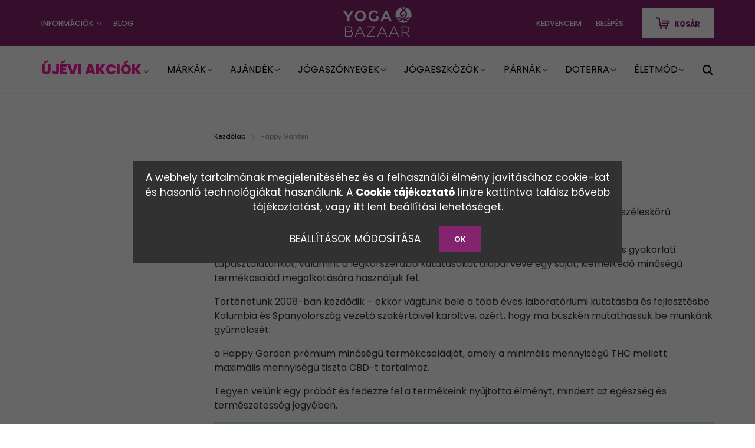

--- FILE ---
content_type: text/html; charset=UTF-8
request_url: https://yogabazaar.hu/happy-garden-m-120
body_size: 25819
content:
<!DOCTYPE html>
<html lang="hu" dir="ltr">
<head>
    <title>Happy Garden termékek nagy választéka - Yoga Bazaar</title>
    <meta charset="utf-8">
    <meta name="description" content="Kiváló minőségű, eredeti Happy Garden termékek raktárról. Most akár ingyen szállítással vagy személyes átvétellel. Nézd meg!">
    <meta name="robots" content="index, follow">
    <link href="https://ocsai.cdn.shoprenter.hu/custom/ocsai/image/data/favicon.png?lastmod=1528056744.1674566530" rel="icon" />
    <link href="https://ocsai.cdn.shoprenter.hu/custom/ocsai/image/data/favicon.png?lastmod=1528056744.1674566530" rel="apple-touch-icon" />
    <base href="https://yogabazaar.hu:443" />
    <meta name="google-site-verification" content="YDS3WSnUYbmV-SjZH1f3pFEssQKA8gheeHh9DAKIye8" />
<meta name="google-site-verification" content="SFsN_CzcMgrKtmxrGEiz7ew9yla4GjV-DtrusqKmNIE" />
<meta name="msvalidate.01" content="07A5D490F981EBF19BD01DDF48274125" />
<meta name="p:domain_verify" content="faedf0b620ec47c09bd38c653dd22a9a"/>
<meta name="facebook-domain-verification" content="qkan59t9xu5n1pa919n844svh4984x" />

<!--BING-->
<meta name="msvalidate.01" content="5243ACD83F531ED41166CCE8CE5C4B94" />

    <meta name="viewport" content="width=device-width, initial-scale=1.0, maximum-scale=1.0, user-scalable=0" />
            <link href="https://yogabazaar.hu/happy-garden-m-120" rel="canonical">
    
            
                    
                <link rel="preconnect" href="https://fonts.googleapis.com">
    <link rel="preconnect" href="https://fonts.gstatic.com" crossorigin>
    <link href="https://fonts.googleapis.com/css2?family=Poppins:ital,wght@0,400;0,500;0,600;0,700;0,800;0,900;1,400;1,500;1,600;1,700;1,800;1,900&display=swap" rel="stylesheet">
            <link rel="stylesheet" href="https://ocsai.cdn.shoprenter.hu/web/compiled/css/fancybox2.css?v=1769069094" media="screen">
            <link rel="stylesheet" href="https://ocsai.cdn.shoprenter.hu/custom/ocsai/catalog/view/theme/amsterdam_global/style/1742311735.1576771974.1737558436.1767771063.css?v=null.1674566530" media="screen">
            <link rel="stylesheet" href="https://ocsai.cdn.shoprenter.hu/custom/ocsai/catalog/view/theme/amsterdam_global/stylesheet/stylesheet.css?v=1767771063" media="screen">
        <script>
        window.nonProductQuality = 100;
    </script>
    <script src="//ajax.googleapis.com/ajax/libs/jquery/1.10.2/jquery.min.js"></script>
    <script>window.jQuery || document.write('<script src="https://ocsai.cdn.shoprenter.hu/catalog/view/javascript/jquery/jquery-1.10.2.min.js?v=1484139539"><\/script>');</script>
    <script type="text/javascript" src="//cdn.jsdelivr.net/npm/slick-carousel@1.8.1/slick/slick.min.js"></script>

                
        
    

    <!--Header JavaScript codes--><script src="https://ocsai.cdn.shoprenter.hu/web/compiled/js/base.js?v=1769069092"></script><script src="https://ocsai.cdn.shoprenter.hu/web/compiled/js/countdown.js?v=1769069092"></script><script src="https://ocsai.cdn.shoprenter.hu/web/compiled/js/fancybox2.js?v=1769069092"></script><script src="https://ocsai.cdn.shoprenter.hu/web/compiled/js/before_starter2_head.js?v=1769069092"></script><script src="https://ocsai.cdn.shoprenter.hu/web/compiled/js/before_starter2_productpage.js?v=1769069092"></script><script src="https://ocsai.cdn.shoprenter.hu/web/compiled/js/nanobar.js?v=1769069092"></script><script src="https://ocsai.cdn.shoprenter.hu/web/compiled/js/compare.js?v=1769069092"></script><!--Header jQuery onLoad scripts--><script>window.countdownFormat='%D:%H:%M:%S';var BASEURL='https://yogabazaar.hu';Currency={"symbol_left":"","symbol_right":" Ft","decimal_place":0,"decimal_point":",","thousand_point":".","currency":"HUF","value":1};function setAutoHelpTitles(){$('.autohelp[title]').each(function(){if(!$(this).parents('.aurora-scroll-mode').length){$(this).attr('rel',$(this).attr('title'));$(this).removeAttr('title');$(this).qtip({content:{text:$(this).attr('rel')},hide:{fixed:true},position:{corner:{target:'topMiddle',tooltip:'bottomMiddle'},adjust:{screen:true}},style:{border:{color:'#cccccc'},background:'#ffffff',width:300}});}});}
$(document).ready(function(){$('.fancybox').fancybox({maxWidth:820,maxHeight:650,afterLoad:function(){wrapCSS=$(this.element).data('fancybox-wrapcss');if(wrapCSS){$('.fancybox-wrap').addClass(wrapCSS);}},helpers:{thumbs:{width:50,height:50}}});$('.fancybox-inline').fancybox({maxWidth:820,maxHeight:650,type:'inline'});setAutoHelpTitles();});$(window).load(function(){});</script><script src="https://ocsai.cdn.shoprenter.hu/web/compiled/js/vue/manifest.bundle.js?v=1769069090"></script><script>var ShopRenter=ShopRenter||{};ShopRenter.onCartUpdate=function(callable){document.addEventListener('cartChanged',callable)};ShopRenter.onItemAdd=function(callable){document.addEventListener('AddToCart',callable)};ShopRenter.onItemDelete=function(callable){document.addEventListener('deleteCart',callable)};ShopRenter.onSearchResultViewed=function(callable){document.addEventListener('AuroraSearchResultViewed',callable)};ShopRenter.onSubscribedForNewsletter=function(callable){document.addEventListener('AuroraSubscribedForNewsletter',callable)};ShopRenter.onCheckoutInitiated=function(callable){document.addEventListener('AuroraCheckoutInitiated',callable)};ShopRenter.onCheckoutShippingInfoAdded=function(callable){document.addEventListener('AuroraCheckoutShippingInfoAdded',callable)};ShopRenter.onCheckoutPaymentInfoAdded=function(callable){document.addEventListener('AuroraCheckoutPaymentInfoAdded',callable)};ShopRenter.onCheckoutOrderConfirmed=function(callable){document.addEventListener('AuroraCheckoutOrderConfirmed',callable)};ShopRenter.onCheckoutOrderPaid=function(callable){document.addEventListener('AuroraOrderPaid',callable)};ShopRenter.onCheckoutOrderPaidUnsuccessful=function(callable){document.addEventListener('AuroraOrderPaidUnsuccessful',callable)};ShopRenter.onProductPageViewed=function(callable){document.addEventListener('AuroraProductPageViewed',callable)};ShopRenter.onMarketingConsentChanged=function(callable){document.addEventListener('AuroraMarketingConsentChanged',callable)};ShopRenter.onCustomerRegistered=function(callable){document.addEventListener('AuroraCustomerRegistered',callable)};ShopRenter.onCustomerLoggedIn=function(callable){document.addEventListener('AuroraCustomerLoggedIn',callable)};ShopRenter.onCustomerUpdated=function(callable){document.addEventListener('AuroraCustomerUpdated',callable)};ShopRenter.onCartPageViewed=function(callable){document.addEventListener('AuroraCartPageViewed',callable)};ShopRenter.customer={"userId":0,"userClientIP":"18.219.21.235","userGroupId":8,"customerGroupTaxMode":"gross","customerGroupPriceMode":"only_gross","email":"","phoneNumber":"","name":{"firstName":"","lastName":""}};ShopRenter.theme={"name":"amsterdam_global","family":"amsterdam","parent":""};ShopRenter.shop={"name":"ocsai","locale":"hu","currency":{"code":"HUF","rate":1},"domain":"ocsai.myshoprenter.hu"};ShopRenter.page={"route":"product\/list","queryString":"happy-garden-m-120"};ShopRenter.formSubmit=function(form,callback){callback();};let loadedAsyncScriptCount=0;function asyncScriptLoaded(position){loadedAsyncScriptCount++;if(position==='body'){if(document.querySelectorAll('.async-script-tag').length===loadedAsyncScriptCount){if(/complete|interactive|loaded/.test(document.readyState)){document.dispatchEvent(new CustomEvent('asyncScriptsLoaded',{}));}else{document.addEventListener('DOMContentLoaded',()=>{document.dispatchEvent(new CustomEvent('asyncScriptsLoaded',{}));});}}}}</script><script type="text/javascript"async class="async-script-tag"onload="asyncScriptLoaded('header')"src="https://static2.rapidsearch.dev/resultpage.js?shop=ocsai.shoprenter.hu"></script><script type="text/javascript"async class="async-script-tag"onload="asyncScriptLoaded('header')"src="https://utanvet-ellenor.hu/api/v1/shoprenter/utanvet-ellenor.js"></script><script type="text/javascript"async class="async-script-tag"onload="asyncScriptLoaded('header')"src="https://api-one-conv-measure.heureka.group/shoprenter_app/ocm_js?shop_id=80889&domain=arukereso.hu"></script><script type="text/javascript"async class="async-script-tag"onload="asyncScriptLoaded('header')"src="https://widget.molin.ai/shop-ai.js?w=x2row5ue"></script><script type="text/javascript"async class="async-script-tag"onload="asyncScriptLoaded('header')"src="https://retargeting-shoprenter-cs.firebaseapp.com/retargeting.min.js"></script><script type="text/javascript"async class="async-script-tag"onload="asyncScriptLoaded('header')"src="https://themarketer-cs.web.app/retargeting.min.js"></script><script type="text/javascript"async class="async-script-tag"onload="asyncScriptLoaded('header')"src="https://frontend.embedi.hu/shoprenter/62f10aab34bd823c0bb7e732/platform.js"></script><script type="text/javascript"src="https://ocsai.cdn.shoprenter.hu/web/compiled/js/vue/customerEventDispatcher.bundle.js?v=1769069090"></script><!--Custom header scripts--><script type="text/javascript">(function(){var params=new URLSearchParams(window.location.search);var cookieConsent=null;if(params.has('cjevent')&&cookieConsent!='0'){var cpath='; path=/';var cdomain='; domain=.yogabazaar.hu';var cdate=new Date();cdate.setTime(cdate.getTime()+(34128000000));var expires='; expires='+cdate.toUTCString();var cjevent=params.get('cjevent');document.cookie='cje'+'='+cjevent+expires+cpath+cdomain+'; secure=true; SameSite=lax';window.localStorage.setItem('cje',cjevent);}})();</script><script type="text/javascript">var vmt_pi={'trackingId':'hu-QJGFRZUBZY','version':'a_0.0.1','type':'confirmed','amount':20.49,'skus':['12345-05-WHT-XL','12345-05-WHT-L','12345-05-WHT-S'],'prices':[5.49,10.00,5.00],'currency':'EUR'};</script><script type="text/javascript">var vmt={};(function(d,p){var vmtr=d.createElement('script');vmtr.type='text/javascript';vmtr.async=true;var cachebuster=Math.round(new Date().getTime()/ 1000);vmtr.src=('https:'==p?'https':'http')+'://www.shopalike.hu/controller/visualMetaTrackingJs?cb='+cachebuster;var s=d.getElementsByTagName('script')[0];s.parentNode.insertBefore(vmtr,s);})(document,document.location.protocol);</script>                <script>window["bp"]=window["bp"]||function(){(window["bp"].q=window["bp"].q||[]).push(arguments);};window["bp"].l=1*new Date();scriptElement=document.createElement("script");firstScript=document.getElementsByTagName("script")[0];scriptElement.async=true;scriptElement.src='https://pixel.barion.com/bp.js';firstScript.parentNode.insertBefore(scriptElement,firstScript);window['barion_pixel_id']='BP-LkJo2LpzuE-92';bp('init','addBarionPixelId','BP-LkJo2LpzuE-92');</script><noscript>
    <img height="1" width="1" style="display:none" alt="Barion Pixel" src="https://pixel.barion.com/a.gif?ba_pixel_id='BP-LkJo2LpzuE-92'&ev=contentView&noscript=1">
</noscript>
                        <script type="text/javascript" src="https://ocsai.cdn.shoprenter.hu/web/compiled/js/vue/fullBarionPixel.bundle.js?v=1769069090"></script>


            
            <script>window.dataLayer=window.dataLayer||[];function gtag(){dataLayer.push(arguments)};var ShopRenter=ShopRenter||{};ShopRenter.config=ShopRenter.config||{};ShopRenter.config.googleConsentModeDefaultValue="denied";</script>                        <script type="text/javascript" src="https://ocsai.cdn.shoprenter.hu/web/compiled/js/vue/googleConsentMode.bundle.js?v=1769069090"></script>

            <!-- Facebook Pixel Code -->
<script>
  !function(f,b,e,v,n,t,s)
  {if(f.fbq)return;n=f.fbq=function(){n.callMethod?
  n.callMethod.apply(n,arguments):n.queue.push(arguments)};
  if(!f._fbq)f._fbq=n;n.push=n;n.loaded=!0;n.version='2.0';
  n.queue=[];t=b.createElement(e);t.async=!0;
  t.src=v;s=b.getElementsByTagName(e)[0];
  s.parentNode.insertBefore(t,s)}(window, document,'script',
  'https://connect.facebook.net/en_US/fbevents.js');
  fbq('consent', 'revoke');
fbq('init', '1487660271445481');
  fbq('track', 'PageView');
document.addEventListener('AuroraAddedToCart', function(auroraEvent) {
    var fbpId = [];
    var fbpValue = 0;
    var fbpCurrency = '';

    auroraEvent.detail.products.forEach(function(item) {
        fbpValue += parseFloat(item.grossUnitPrice) * item.quantity;
        fbpId.push(item.id);
        fbpCurrency = item.currency;
    });


    fbq('track', 'AddToCart', {
        content_ids: fbpId,
        content_type: 'product',
        value: fbpValue,
        currency: fbpCurrency
    }, {
        eventID: auroraEvent.detail.event.id
    });
})
window.addEventListener('AuroraMarketingCookie.Changed', function(event) {
            let consentStatus = event.detail.isAccepted ? 'grant' : 'revoke';
            if (typeof fbq === 'function') {
                fbq('consent', consentStatus);
            }
        });
</script>
<noscript><img height="1" width="1" style="display:none"src="https://www.facebook.com/tr?id=1487660271445481&ev=PageView&noscript=1"/></noscript>
<!-- End Facebook Pixel Code -->
            <!-- Google Tag Manager -->
<script>(function(w,d,s,l,i){w[l]=w[l]||[];w[l].push({'gtm.start':
new Date().getTime(),event:'gtm.js'});var f=d.getElementsByTagName(s)[0],
j=d.createElement(s),dl=l!='dataLayer'?'&l='+l:'';j.async=true;j.src=
'https://www.googletagmanager.com/gtm.js?id='+i+dl;f.parentNode.insertBefore(j,f);
})(window,document,'script','dataLayer','GTM-NTT3QP8');</script>
<!-- End Google Tag Manager -->

<!-- Google Tag Manager (noscript) -->
<noscript><iframe src="https://www.googletagmanager.com/ns.html?id=GTM-NTT3QP8"
height="0" width="0" style="display:none;visibility:hidden"></iframe></noscript>
<!-- End Google Tag Manager (noscript) -->

<!-- Google tag (gtag.js) -->
<script async src="https://www.googletagmanager.com/gtag/js?id=AW-984139903"></script>
<script>
  window.dataLayer = window.dataLayer || [];
  function gtag(){dataLayer.push(arguments);}
  gtag('js', new Date());

  gtag('config', 'AW-984139903');
</script>
<!-- End Google Tag Manager -->
            
            <meta name="google-site-verification" content="TK6f1_8DP7MygoDwra9l8kUGrIGjOf5dpX-eJ4GVPNU"/>

                <!--Global site tag(gtag.js)--><script async src="https://www.googletagmanager.com/gtag/js?id=AW-984139903"></script><script>window.dataLayer=window.dataLayer||[];function gtag(){dataLayer.push(arguments);}
gtag('js',new Date());gtag('config','AW-984139903',{"allow_enhanced_conversions":true});gtag('config','AW-11083703844',{"allow_enhanced_conversions":true});gtag('config','G-4ES8EB8SP2');gtag('config','AW-11048338946');</script>                                <script type="text/javascript" src="https://ocsai.cdn.shoprenter.hu/web/compiled/js/vue/GA4EventSender.bundle.js?v=1769069090"></script>

    
    
</head>
<body id="body" class="page-body product-list-body manufacturer-list-body amsterdam_global-body header--style-1" role="document">
<script>var bodyComputedStyle=window.getComputedStyle(document.body);ShopRenter.theme.breakpoints={'xs':parseInt(bodyComputedStyle.getPropertyValue('--breakpoint-xs')),'sm':parseInt(bodyComputedStyle.getPropertyValue('--breakpoint-sm')),'md':parseInt(bodyComputedStyle.getPropertyValue('--breakpoint-md')),'lg':parseInt(bodyComputedStyle.getPropertyValue('--breakpoint-lg')),'xl':parseInt(bodyComputedStyle.getPropertyValue('--breakpoint-xl'))}</script><!--Google Tag Manager(noscript)--><noscript><iframe src="https://www.googletagmanager.com/ns.html?id=GTM-NTT3QP8"
height="0"width="0"style="display:none;visibility:hidden"></iframe></noscript><!--End Google Tag Manager(noscript)--><div id="fb-root"></div><script>(function(d,s,id){var js,fjs=d.getElementsByTagName(s)[0];if(d.getElementById(id))return;js=d.createElement(s);js.id=id;js.src="//connect.facebook.net/hu_HU/sdk/xfbml.customerchat.js#xfbml=1&version=v2.12&autoLogAppEvents=1";fjs.parentNode.insertBefore(js,fjs);}(document,"script","facebook-jssdk"));</script>
                    

<!-- cached -->    <div class="nanobar-cookie-cog d-flex-center rounded-circle js-hidden-nanobar-button">
        <svg xmlns="https://www.w3.org/2000/svg" width="24" height="24" viewBox="0 0 512 512">
    <path fill="currentColor" d="M512 289.7v-67.5l-68.2-18.1c-4.3-15.4-10.4-30.2-18.4-44.2l34.9-60.6 -47.6-47.6 -60.6 34.9c-14-8-28.8-14.1-44.2-18.4L289.7 0h-67.5l-18.1 68.2c-15.4 4.3-30.2 10.4-44.2 18.4L99.4 51.7 51.7 99.4l34.9 60.6c-8 14-14.1 28.8-18.4 44.2L0 222.3v67.5l68.2 18.1c4.3 15.4 10.4 30.2 18.4 44.2l-34.9 60.6 47.6 47.6 60.6-34.9c14 8 28.8 14.1 44.2 18.4l18.1 68.2h67.5l18.1-68.2c15.4-4.3 30.2-10.4 44.2-18.4l60.6 34.9 47.6-47.6 -34.9-60.6c8-14 14.1-28.8 18.4-44.2L512 289.7zM410.1 275.5l-2.5 12.1c-3.9 18.9-11.4 36.8-22.1 53.2l-6.8 10.3 31.6 55 -4.3 4.3 -55-31.6 -10.3 6.8c-16.4 10.8-34.3 18.2-53.2 22.1l-12.1 2.5L259 472h-6l-16.5-61.9 -12.1-2.5c-18.9-3.9-36.8-11.4-53.2-22.1l-10.3-6.8 -55 31.6 -4.3-4.3 31.6-55 -6.8-10.3c-10.8-16.4-18.2-34.3-22.1-53.2l-2.5-12.1L40 259v-6l61.9-16.5 2.5-12.1c3.9-18.9 11.4-36.8 22.1-53.2l6.8-10.3 -31.6-55 4.3-4.3 55 31.6 10.3-6.8c16.4-10.8 34.3-18.2 53.2-22.1l12.1-2.5L253 40h6l16.5 61.9 12.1 2.5c18.9 3.9 36.8 11.4 53.2 22.1l10.3 6.8 55-31.6 4.3 4.3 -31.6 55 6.8 10.3c10.8 16.4 18.2 34.3 22.1 53.2l2.5 12.1L472 253v6L410.1 275.5z"/>
    <path fill="currentColor" d="M256 140c-64 0-116 52-116 116s52 116 116 116 116-52 116-116S320 140 256 140zM256 332c-41.9 0-76-34.1-76-76s34.1-76 76-76 76 34.1 76 76S297.9 332 256 332z"/>
</svg>
    </div>
<div class="Fixed nanobar bg-dark js-nanobar-first-login">
    <div class="container nanobar-container">
        <div class="row flex-column flex-sm-row">
            <div class="col-12 col-sm-8 nanobar-text-cookies align-self-center">
                <div style="text-align: center;"><strong></strong>A webhely tartalmának megjelenítéséhez és a felhasználói élmény javításához cookie-kat és hasonló technológiákat használunk. A <a href="https://yogabazaar.hu/cookie-tajekoztato" target="_blank">Cookie tájékoztató</a> linkre kattintva találsz bővebb tájékoztatást, vagy itt lent beállítási lehetőséget.
</div>
            </div>
            <div class="col-12 col-sm-4 nanobar-buttons mt-3 m-sm-0 text-center text-sm-right">
                <a href="" class="btn btn-link nanobar-settings-button js-nanobar-settings-button">
                    Beállítások módosítása
                </a>
                <a href="" class="btn btn-primary nanobar-btn js-nanobar-close-cookies" data-button-save-text="Beállítások mentése">
                    OK
                </a>
            </div>
        </div>
        <div class="nanobar-cookies js-nanobar-cookies flex-column flex-sm-row text-left pt-3 mt-3" style="display: none;">
            <div class="form-check pt-2 pb-2 pr-2 mb-0">
                <input class="form-check-input" type="checkbox" name="required_cookies" disabled checked />
                <label class="form-check-label text-white">
                    Szükséges cookie-k
                    <div class="cookies-help-text text-muted">
                        Ezek a cookie-k segítenek abban, hogy a webáruház használható és működőképes legyen.
                    </div>
                </label>
            </div>
            <div class="form-check pt-2 pb-2 pr-2 mb-0">
                <input class="form-check-input js-nanobar-marketing-cookies" type="checkbox" name="marketing_cookies"
                         checked />
                <label class="form-check-label">
                    Marketing cookie-k
                    <div class="cookies-help-text text-muted">
                        Ezeket a cookie-k segítenek abban, hogy az Ön érdeklődési körének megfelelő reklámokat és termékeket jelenítsük meg a webáruházban.
                    </div>
                </label>
            </div>
        </div>
    </div>
</div>

<script>
    (function ($) {
        $(document).ready(function () {
            new AuroraNanobar.FirstLogNanobarCheckbox(jQuery('.js-nanobar-first-login'), 'modal');
        });
    })(jQuery);
</script>
<!-- /cached -->
<!-- cached --><div class="Fixed nanobar bg-dark js-nanobar-free-shipping">
    <div class="container nanobar-container">
        <button type="button" class="close js-nanobar-close" aria-label="Close">
            <span aria-hidden="true">&times;</span>
        </button>
        <div class="nanobar-text px-3"></div>
    </div>
</div>

<script>$(document).ready(function(){document.nanobarInstance=new AuroraNanobar.FreeShippingNanobar($('.js-nanobar-free-shipping'),'modal','0','','1');});</script><!-- /cached -->
                <!-- page-wrap -->

                <div class="page-wrap">
                            
    <header class="d-none d-lg-block">
                    <nav class="navbar header-navbar p-0">
                <div class="container">
                    <div class="row no-gutters w-100">
                        <div class="col-lg-5">
                            <div class="d-flex align-items-center h-100">
                                <!-- cached -->
    <ul class="nav headermenu-list">
                    <li class="nav-item dropdown header-font-color">
                <a class="nav-link" href="https://yogabazaar.hu/index.php?route=information/contact"
                    target="_self"
                     class="dropdown-toggle disabled"                    title="Információk"
                >
                    Információk
                </a>
                                    <ul class="dropdown-hover-menu">
                                                    <li class="dropdown-item">
                                <a href="https://yogabazaar.hu/index.php?route=information/contact" title="Kapcsolat - Ügyfélszolgálat" target="_self">
                                    Kapcsolat - Ügyfélszolgálat
                                </a>
                            </li>
                                                    <li class="dropdown-item">
                                <a href="https://yogabazaar.hu/szallitasi-dijak" title="SZÁLLÍTÁSI INFO" target="_self">
                                    SZÁLLÍTÁSI INFO
                                </a>
                            </li>
                                                    <li class="dropdown-item">
                                <a href="https://yogabazaar.hu/rolunk" title="Rólunk " target="_self">
                                    Rólunk 
                                </a>
                            </li>
                                                    <li class="dropdown-item">
                                <a href="https://yogabazaar.hu/velemenyek" title="Vélemények" target="_self">
                                    Vélemények
                                </a>
                            </li>
                                                    <li class="dropdown-item">
                                <a href="https://yogabazaar.hu/torzsvasarloi-program" title="Törzsvásárlói Program " target="_self">
                                    Törzsvásárlói Program 
                                </a>
                            </li>
                                                    <li class="dropdown-item">
                                <a href="https://yogabazaar.hu/fogyasztovedelem" title="Fogyasztóvédelem" target="_self">
                                    Fogyasztóvédelem
                                </a>
                            </li>
                                                    <li class="dropdown-item">
                                <a href="https://yogabazaar.hu/mennyisegi-kedvezmeny" title="Mennyiségi kedvezmények" target="_self">
                                    Mennyiségi kedvezmények
                                </a>
                            </li>
                                                    <li class="dropdown-item">
                                <a href="https://yogabazaar.hu/wholesale" title="Viszonteladóknak" target="_self">
                                    Viszonteladóknak
                                </a>
                            </li>
                                                    <li class="dropdown-item">
                                <a href="https://yogabazaar.hu/penzvisszafizetesi-garancia" title="30 napos Pénzvisszafizetési Garancia" target="_self">
                                    30 napos Pénzvisszafizetési Garancia
                                </a>
                            </li>
                                                    <li class="dropdown-item">
                                <a href="https://yogabazaar.hu/reklamacio" title="REKLAMÁCIÓ" target="_self">
                                    REKLAMÁCIÓ
                                </a>
                            </li>
                                            </ul>
                            </li>
                    <li class="nav-item header-font-color">
                <a class="nav-link" href="https://yogabazaar.hu/blog"
                    target="_self"
                                        title="BLOG"
                >
                    BLOG
                </a>
                            </li>
            </ul>
    <!-- /cached -->
                            </div>
                        </div>
                        <div class="col-lg-2">
                            <div class="d-flex-center h-100 p-1">
                                <!-- cached -->
    <a class="navbar-brand mr-auto ml-auto" href="/"><img style="border: 0; max-width: 220px;" src="https://ocsai.cdn.shoprenter.hu/custom/ocsai/image/cache/w220h70m00/arculat/yogabazaar-logo.png?v=1657747786" title="Yoga Bazaar " alt="Yoga Bazaar " /></a>
<!-- /cached -->
                            </div>
                        </div>
                        <div class="col-lg-5">
                            <div class="d-flex justify-content-end align-items-center h-100">
                                <hx:include src="/_fragment?_path=_format%3Dhtml%26_locale%3Den%26_controller%3Dmodule%252Fwishlist&amp;_hash=LQ8Jsvlbxl103GMKJ9naA9jUuRwhG9nX7Kct2rCOZiI%3D"></hx:include>
                                <!-- cached -->
    <ul class="nav login-list">
                    <li class="nav-item header-font-color">
                <a class="nav-link" href="index.php?route=account/login" title="Belépés">
                    Belépés
                </a>
            </li>
            </ul>
<!-- /cached -->
                                <div id="js-cart">
                                    <hx:include src="/_fragment?_path=_format%3Dhtml%26_locale%3Den%26_controller%3Dmodule%252Fcart&amp;_hash=gFoJGkZRYpwtH99p123OBikt%2FhUPawzgxQwcvPAo3FY%3D"></hx:include>
                                </div>
                            </div>
                        </div>
                    </div>
                </div>
            </nav>
            <div class="header-bottom sticky-head">
                <div class="container">
                    <nav class="navbar header-category-navbar">
                        


                    
            <div id="module_category_wrapper" class="module-category-wrapper">
    
    <div id="category" class="module content-module header-position category-module" >
                                    <div class="module-head">
                                <h2 class="module-head-title">Kategóriák</h2>
                    </div>
                            <div class="module-body">
                        <div id="category-nav">
            


<ul class="nav nav-fill category category-menu sf-menu sf-horizontal cached">
    <li id="cat_473" class="nav-item item category-list module-list parent even">
    <a href="https://yogabazaar.hu/akciok" class="nav-link">
        ÚJÉVI AKCIÓK
    </a>
            <ul class="nav flex-column children"><li id="cat_1887" class="nav-item item category-list module-list even">
    <a href="https://yogabazaar.hu/akciok/akcios-jogaszonyeg" class="nav-link">
        Jógaszőnyegek
    </a>
    </li><li id="cat_1893" class="nav-item item category-list module-list odd">
    <a href="https://yogabazaar.hu/akciok/akcios-jogaeszkozok-1893" class="nav-link">
        Jógaeszközök
    </a>
    </li><li id="cat_1896" class="nav-item item category-list module-list even">
    <a href="https://yogabazaar.hu/akciok/akcios-jogatorolkozok-1896" class="nav-link">
        Jógatörölközők
    </a>
    </li><li id="cat_1897" class="nav-item item category-list module-list odd">
    <a href="https://yogabazaar.hu/akciok/akcios-jogataskak-1897" class="nav-link">
        Jógatáskák
    </a>
    </li><li id="cat_1899" class="nav-item item category-list module-list even">
    <a href="https://yogabazaar.hu/akciok/akcios-parnak" class="nav-link">
        Párnák
    </a>
    </li><li id="cat_1902" class="nav-item item category-list module-list odd">
    <a href="https://yogabazaar.hu/akciok/akcios-kulacsok" class="nav-link">
        Kulacsok
    </a>
    </li><li id="cat_1903" class="nav-item item category-list module-list even">
    <a href="https://yogabazaar.hu/akciok/akcios-tapkieg" class="nav-link">
        Táplálékkiegészítők
    </a>
    </li><li id="cat_1904" class="nav-item item category-list module-list odd">
    <a href="https://yogabazaar.hu/akciok/kozmetikumok-1904" class="nav-link">
        Kozmetikumok
    </a>
    </li><li id="cat_1907" class="nav-item item category-list module-list even">
    <a href="https://yogabazaar.hu/akciok/konyvek-1907" class="nav-link">
        Könyvek
    </a>
    </li><li id="cat_1910" class="nav-item item category-list module-list odd">
    <a href="https://yogabazaar.hu/akciok/doterra-1910" class="nav-link">
        doTERRA termékek
    </a>
    </li><li id="cat_1911" class="nav-item item category-list module-list even">
    <a href="https://yogabazaar.hu/akciok/bodhi-termekek-1911" class="nav-link">
        Bodhi termékek
    </a>
    </li><li id="cat_1912" class="nav-item item category-list module-list odd">
    <a href="https://yogabazaar.hu/akciok/organic-india-termekek-1912" class="nav-link">
        Organic India termékek
    </a>
    </li><li id="cat_1915" class="nav-item item category-list module-list even">
    <a href="https://yogabazaar.hu/akciok/akcios-sattva" class="nav-link">
        Sattva Ayurveda termékek
    </a>
    </li><li id="cat_1918" class="nav-item item category-list module-list odd">
    <a href="https://yogabazaar.hu/akciok/akcios-biocom" class="nav-link">
        Biocom termékek
    </a>
    </li></ul>
    </li><li id="cat_551" class="nav-item item category-list module-list parent odd">
    <a href="https://yogabazaar.hu/markak" class="nav-link">
        Márkák
    </a>
            <ul class="nav flex-column children"><li id="cat_561" class="nav-item item category-list module-list even">
    <a href="https://yogabazaar.hu/markak/bindu-561" class="nav-link">
        Bindu
    </a>
    </li><li id="cat_556" class="nav-item item category-list module-list odd">
    <a href="https://yogabazaar.hu/markak/biocom-556" class="nav-link">
        Biocom
    </a>
    </li><li id="cat_554" class="nav-item item category-list module-list even">
    <a href="https://yogabazaar.hu/markak/bodhi-554" class="nav-link">
        Bodhi
    </a>
    </li><li id="cat_563" class="nav-item item category-list module-list odd">
    <a href="https://yogabazaar.hu/markak/doterra-marka" class="nav-link">
        doTERRA
    </a>
    </li><li id="cat_565" class="nav-item item category-list module-list even">
    <a href="https://yogabazaar.hu/markak/equa-565" class="nav-link">
        eQua
    </a>
    </li><li id="cat_566" class="nav-item item category-list module-list odd">
    <a href="https://yogabazaar.hu/markak/gandg-566" class="nav-link">
        G&amp;G
    </a>
    </li><li id="cat_559" class="nav-item item category-list module-list even">
    <a href="https://yogabazaar.hu/markak/jade-yoga-559" class="nav-link">
        Jade Yoga
    </a>
    </li><li id="cat_580" class="nav-item item category-list module-list odd">
    <a href="https://yogabazaar.hu/markak/koshi-580" class="nav-link">
        Koshi
    </a>
    </li><li id="cat_570" class="nav-item item category-list module-list even">
    <a href="https://yogabazaar.hu/markak/kurma-570" class="nav-link">
        Kurma
    </a>
    </li><li id="cat_572" class="nav-item item category-list module-list odd">
    <a href="https://yogabazaar.hu/markak/manduka-572" class="nav-link">
        Manduka
    </a>
    </li><li id="cat_574" class="nav-item item category-list module-list even">
    <a href="https://yogabazaar.hu/markak/organic-india-574" class="nav-link">
        Organic India
    </a>
    </li><li id="cat_577" class="nav-item item category-list module-list odd">
    <a href="https://yogabazaar.hu/markak/sattva-ayurveda-577" class="nav-link">
        Sattva Ayurveda
    </a>
    </li><li id="cat_575" class="nav-item item category-list module-list even">
    <a href="https://yogabazaar.hu/markak/patentduo-575" class="nav-link">
        PatentDuo
    </a>
    </li><li id="cat_579" class="nav-item item category-list module-list odd">
    <a href="https://yogabazaar.hu/markak/quokka-579" class="nav-link">
        Quokka
    </a>
    </li><li id="cat_582" class="nav-item item category-list module-list even">
    <a href="https://yogabazaar.hu/markak/yogadesignlab-582" class="nav-link">
        YogaDesignLab
    </a>
    </li><li id="cat_571" class="nav-item item category-list module-list odd">
    <a href="https://yogabazaar.hu/markak/yogsadhna-571" class="nav-link">
        YogSadhna
    </a>
    </li><li id="cat_568" class="nav-item item category-list module-list even">
    <a href="https://yogabazaar.hu/markak/yogi-tea-568" class="nav-link">
        Yogi Tea
    </a>
    </li></ul>
    </li><li id="cat_216" class="nav-item item category-list module-list parent even dropDownParent align-0">
    <a href="https://yogabazaar.hu/ajandek" class="nav-link">
        Ajándék
    </a>
    <div class="children js-subtree-dropdown subtree-dropdown">
        <div style="width: 400px; height: 290px" class="subtree-dropdown-inner p-4">
            <table align="left" border="0" cellpadding="1" cellspacing="10" class="menutable" style="width:400px;margin-top:10px">
	<tbody>
		<tr>
			<td style="width:50%" valign="top">
				<p><a href="https://yogabazaar.hu/ajandek/ajandekotletek-kezdoknek-394">Ajándékötletek<br />
					<strong>KEZDŐKNEK</strong></a>
				</p>
				<p><a href="https://yogabazaar.hu/ajandek/ajandekotletek-profiknak-309">Ajándékötletek<br />
					<strong>PROFIKNAK</strong></a>
				</p>
				<p><a href="https://yogabazaar.hu/ajandek/ajandekotletek-noknek">Ajándékötletek<strong><br />
					NŐKNEK</strong></a>
				</p>
				<p><a href="https://yogabazaar.hu/ajandek/ajandekotletek-ferfiaknak">Ajándékötletek<br />
					<strong>FÉRFIAKNAK</strong></a>
				</p>
				<p><a href="https://yogabazaar.hu/ajandek/gyerekeknek">Ajándékötletek <strong>GYEREKEKNEK</strong></a>
				</p>
				<p><a href="https://yogabazaar.hu/eletmod/kismamaknak">Ajándékötletek <strong>KISMAMÁKNAK</strong></a>
				</p>
				<p> 
				</p>
			</td>
			<td style="width:50%" valign="top">
				<p style="line-height: 20.8px;"><a href="/index.php?route=filter&filter=price|HUF,1:5000">5.000 Ft alatt</a>
				</p>
				<p style="line-height: 20.8px;"><a href="/index.php?route=filter&filter=price|HUF,5000:10000">5.000-10.000 Ft</a>
				</p>
				<p style="line-height: 20.8px;"><a href="/index.php?route=filter&filter=price|HUF,10000:20000">10.000-20.000 Ft</a>
				</p>
				<p style="line-height: 20.8px;"><a href="/index.php?route=filter&filter=price|HUF,20000:30000">20.000-30.000 Ft</a> 
				</p>
				<p style="line-height: 20.8px;"><a href="/index.php?route=filter&filter=price|HUF,30000:40000">30.000-40.000 Ft</a>
				</p>
				<p style="line-height: 20.8px;"><a href="/index.php?route=filter&filter=price|HUF,40000:50000">40.000-50.000 Ft</a>
				</p>
				<p style="line-height: 20.8px;"><a href="/index.php?route=filter&filter=price|HUF,50000:150000">50.000 Ft felett</a>
				</p>
				<p style="line-height: 20.8px;"><strong><a href="https://yogabazaar.hu/ajandekutalvanyok">Ajándékutalványok</a></strong>
				</p>
			</td>
		</tr>
	</tbody>
</table>
        </div>
    </div>
</li><li id="cat_53" class="nav-item item category-list module-list parent odd">
    <a href="https://yogabazaar.hu/jogaszonyeg-jogamatrac" class="nav-link">
        Jógaszőnyegek
    </a>
            <ul class="nav flex-column children"><li id="cat_597" class="nav-item item category-list module-list even">
    <a href="https://yogabazaar.hu/jogaszonyeg-jogamatrac/akcios-jogaszonyegek" class="nav-link">
        Akciós jógaszőnyegek
    </a>
    </li><li id="cat_1848" class="nav-item item category-list module-list parent odd">
    <a href="https://yogabazaar.hu/jogaszonyeg-jogamatrac/jogaszonyeg-anyag-szerint" class="nav-link">
        Anyag szerint
    </a>
            <ul class="nav flex-column children"><li id="cat_1853" class="nav-item item category-list module-list even">
    <a href="https://yogabazaar.hu/jogaszonyeg-jogamatrac/jogaszonyeg-anyag-szerint/gumi-jogaszonyeg" class="nav-link">
        Gumi jógaszőnyeg
    </a>
    </li><li id="cat_1861" class="nav-item item category-list module-list odd">
    <a href="https://yogabazaar.hu/jogaszonyeg-jogamatrac/jogaszonyeg-anyag-szerint/gyapju-jogaszonyeg" class="nav-link">
        Gyapjú jógaszőnyeg
    </a>
    </li><li id="cat_1855" class="nav-item item category-list module-list even">
    <a href="https://yogabazaar.hu/jogaszonyeg-jogamatrac/jogaszonyeg-anyag-szerint/mikroszalas-jogaszonyeg" class="nav-link">
        Mikroszálas jógaszőnyeg
    </a>
    </li><li id="cat_1866" class="nav-item item category-list module-list odd">
    <a href="https://yogabazaar.hu/jogaszonyeg-jogamatrac/jogaszonyeg-anyag-szerint/pamut-jogaszonyeg" class="nav-link">
        Pamut jógaszőnyeg
    </a>
    </li><li id="cat_1849" class="nav-item item category-list module-list even">
    <a href="https://yogabazaar.hu/jogaszonyeg-jogamatrac/jogaszonyeg-anyag-szerint/parafa-jogaszonyeg" class="nav-link">
        Parafa jógaszőnyeg
    </a>
    </li><li id="cat_1864" class="nav-item item category-list module-list odd">
    <a href="https://yogabazaar.hu/jogaszonyeg-jogamatrac/jogaszonyeg-anyag-szerint/pu-jogaszonyeg" class="nav-link">
        PU jógaszőnyeg
    </a>
    </li><li id="cat_1858" class="nav-item item category-list module-list even">
    <a href="https://yogabazaar.hu/jogaszonyeg-jogamatrac/jogaszonyeg-anyag-szerint/pvc-jogaszonyeg" class="nav-link">
        PVC jógaszőnyeg
    </a>
    </li><li id="cat_1851" class="nav-item item category-list module-list odd">
    <a href="https://yogabazaar.hu/jogaszonyeg-jogamatrac/jogaszonyeg-anyag-szerint/tpe-jogaszonyeg" class="nav-link">
        TPE jógaszőnyeg
    </a>
    </li></ul>
    </li><li id="cat_1835" class="nav-item item category-list module-list parent even">
    <a href="https://yogabazaar.hu/jogaszonyeg-jogamatrac/jogaszonyeg-gyarto-szerint" class="nav-link">
        Gyártó szerint
    </a>
            <ul class="nav flex-column children"><li id="cat_600" class="nav-item item category-list module-list even">
    <a href="https://yogabazaar.hu/jogaszonyeg-jogamatrac/jogaszonyeg-gyarto-szerint/bodhi-jogaszonyeg" class="nav-link">
        Bodhi jógaszőnyeg
    </a>
    </li><li id="cat_1840" class="nav-item item category-list module-list odd">
    <a href="https://yogabazaar.hu/jogaszonyeg-jogamatrac/jogaszonyeg-gyarto-szerint/jade-jogaszonyeg" class="nav-link">
        Jade jógaszőnyeg
    </a>
    </li><li id="cat_1841" class="nav-item item category-list module-list even">
    <a href="https://yogabazaar.hu/jogaszonyeg-jogamatrac/jogaszonyeg-gyarto-szerint/kurma-jogaszonyeg" class="nav-link">
        Kurma jógaszőnyeg
    </a>
    </li><li id="cat_1838" class="nav-item item category-list module-list odd">
    <a href="https://yogabazaar.hu/jogaszonyeg-jogamatrac/jogaszonyeg-gyarto-szerint/manduka-jogaszonyeg" class="nav-link">
        Manduka jógaszőnyeg
    </a>
    </li><li id="cat_619" class="nav-item item category-list module-list even">
    <a href="https://yogabazaar.hu/jogaszonyeg-jogamatrac/jogaszonyeg-gyarto-szerint/yogadesignlab-jogaszonyeg" class="nav-link">
        YogaDesignLab jógaszőnyeg
    </a>
    </li></ul>
    </li><li id="cat_1869" class="nav-item item category-list module-list parent odd">
    <a href="https://yogabazaar.hu/jogaszonyeg-jogamatrac/jogaszonyeg-iranyzatok-szerint" class="nav-link">
        Irányzatok szerint
    </a>
            <ul class="nav flex-column children"><li id="cat_1874" class="nav-item item category-list module-list even">
    <a href="https://yogabazaar.hu/jogaszonyeg-jogamatrac/jogaszonyeg-iranyzatok-szerint/ashtanga-jogaszonyeg" class="nav-link">
        Ashtanga jógaszőnyeg
    </a>
    </li><li id="cat_1872" class="nav-item item category-list module-list odd">
    <a href="https://yogabazaar.hu/jogaszonyeg-jogamatrac/jogaszonyeg-iranyzatok-szerint/bikram-jogaszonyeg" class="nav-link">
        Bikram jógaszőnyeg
    </a>
    </li><li id="cat_1877" class="nav-item item category-list module-list even">
    <a href="https://yogabazaar.hu/jogaszonyeg-jogamatrac/jogaszonyeg-iranyzatok-szerint/hatha-jogaszonyeg" class="nav-link">
        Hatha jógaszőnyeg
    </a>
    </li><li id="cat_1875" class="nav-item item category-list module-list odd">
    <a href="https://yogabazaar.hu/jogaszonyeg-jogamatrac/jogaszonyeg-iranyzatok-szerint/iyengar-jogaszonyeg" class="nav-link">
        Iyengar jógaszőnyeg
    </a>
    </li><li id="cat_1879" class="nav-item item category-list module-list even">
    <a href="https://yogabazaar.hu/jogaszonyeg-jogamatrac/jogaszonyeg-iranyzatok-szerint/kundalini-jogaszonyeg" class="nav-link">
        Kundalini jógaszőnyeg
    </a>
    </li><li id="cat_1882" class="nav-item item category-list module-list odd">
    <a href="https://yogabazaar.hu/jogaszonyeg-jogamatrac/jogaszonyeg-iranyzatok-szerint/vinyasa-jogaszonyeg" class="nav-link">
        Vinyasa jógaszőnyeg
    </a>
    </li></ul>
    </li><li id="cat_1834" class="nav-item item category-list module-list parent even">
    <a href="https://yogabazaar.hu/jogaszonyeg-jogamatrac/jogaszonyeg-tipus-szerint" class="nav-link">
        Típus szerint
    </a>
            <ul class="nav flex-column children"><li id="cat_1846" class="nav-item item category-list module-list even">
    <a href="https://yogabazaar.hu/jogaszonyeg-jogamatrac/jogaszonyeg-tipus-szerint/extra-hosszu-jogaszonyeg" class="nav-link">
        Extra hosszú jógaszőnyeg
    </a>
    </li><li id="cat_1845" class="nav-item item category-list module-list odd">
    <a href="https://yogabazaar.hu/jogaszonyeg-jogamatrac/jogaszonyeg-tipus-szerint/extra-szeles-jogaszonyeg" class="nav-link">
        Extra széles jógaszőnyeg
    </a>
    </li><li id="cat_494" class="nav-item item category-list module-list even">
    <a href="https://yogabazaar.hu/jogaszonyeg-jogamatrac/jogaszonyeg-tipus-szerint/utazo-jogaszonyeg" class="nav-link">
        Utazó jógaszőnyeg
    </a>
    </li><li id="cat_1844" class="nav-item item category-list module-list odd">
    <a href="https://yogabazaar.hu/jogaszonyeg-jogamatrac/jogaszonyeg-tipus-szerint/vastag-jogaszonyeg" class="nav-link">
        Vastag jógaszőnyeg
    </a>
    </li></ul>
    </li></ul>
    </li><li id="cat_55" class="nav-item item category-list module-list parent even">
    <a href="https://yogabazaar.hu/jogaeszkozok" class="nav-link">
        Jógaeszközök
    </a>
            <ul class="nav flex-column children"><li id="cat_1884" class="nav-item item category-list module-list even">
    <a href="https://yogabazaar.hu/jogaeszkozok/jogaeszkoz-akcio" class="nav-link">
        Akciós Jógaeszközök
    </a>
    </li><li id="cat_91" class="nav-item item category-list module-list odd">
    <a href="https://yogabazaar.hu/jogaeszkozok/blokkok" class="nav-link">
        JógaBLOKKOK
    </a>
    </li><li id="cat_56" class="nav-item item category-list module-list even">
    <a href="https://yogabazaar.hu/jogaeszkozok/faeszkozok" class="nav-link">
        Jóga FAeszközök
    </a>
    </li><li id="cat_64" class="nav-item item category-list module-list odd">
    <a href="https://yogabazaar.hu/jogaeszkozok/hevederek" class="nav-link">
        JógaHEVEDEREK
    </a>
    </li><li id="cat_249" class="nav-item item category-list module-list even">
    <a href="https://yogabazaar.hu/jogaeszkozok/kerekek" class="nav-link">
        JógaKEREKEK
    </a>
    </li><li id="cat_72" class="nav-item item category-list module-list odd">
    <a href="https://yogabazaar.hu/jogaeszkozok/jogakotelek" class="nav-link">
        JógaKÖTELEK
    </a>
    </li><li id="cat_194" class="nav-item item category-list module-list even">
    <a href="https://yogabazaar.hu/jogaeszkozok/jogaruhazat" class="nav-link">
        JógaRUHÁK
    </a>
    </li><li id="cat_78" class="nav-item item category-list module-list odd">
    <a href="https://yogabazaar.hu/jogaeszkozok/joga-torolkozok" class="nav-link">
        JógaTÖRÖLKÖZŐK
    </a>
    </li><li id="cat_73" class="nav-item item category-list module-list even">
    <a href="https://yogabazaar.hu/jogaeszkozok/szekek-padok" class="nav-link">
        JógaSZÉKEK, Meditációs PADOK
    </a>
    </li><li id="cat_76" class="nav-item item category-list module-list odd">
    <a href="https://yogabazaar.hu/jogaeszkozok/yogasets" class="nav-link">
        JógaSZETTEK
    </a>
    </li><li id="cat_65" class="nav-item item category-list module-list even">
    <a href="https://yogabazaar.hu/jogaeszkozok/takarok" class="nav-link">
        JógaTAKARÓK
    </a>
    </li><li id="cat_61" class="nav-item item category-list module-list parent odd">
    <a href="https://yogabazaar.hu/jogaeszkozok/taskak" class="nav-link">
        JógaTÁSKÁK
    </a>
            <ul class="nav flex-column children"><li id="cat_163" class="nav-item item category-list module-list even">
    <a href="https://yogabazaar.hu/jogaeszkozok/taskak/pantok" class="nav-link">
        Pántok
    </a>
    </li><li id="cat_265" class="nav-item item category-list module-list odd">
    <a href="https://yogabazaar.hu/jogaeszkozok/taskak/tartohevederek" class="nav-link">
        Tartóhevederek
    </a>
    </li><li id="cat_164" class="nav-item item category-list module-list even">
    <a href="https://yogabazaar.hu/jogaeszkozok/taskak/zsakok" class="nav-link">
        Zsákok
    </a>
    </li><li id="cat_165" class="nav-item item category-list module-list odd">
    <a href="https://yogabazaar.hu/jogaeszkozok/taskak/valltaskak" class="nav-link">
        Válltáskák
    </a>
    </li><li id="cat_166" class="nav-item item category-list module-list even">
    <a href="https://yogabazaar.hu/jogaeszkozok/taskak/hatizsakok" class="nav-link">
        Hátizsákok
    </a>
    </li></ul>
    </li><li id="cat_100" class="nav-item item category-list module-list even">
    <a href="https://yogabazaar.hu/jogaeszkozok/teglak" class="nav-link">
        JógaTÉGLÁK
    </a>
    </li><li id="cat_252" class="nav-item item category-list module-list odd">
    <a href="https://yogabazaar.hu/jogaeszkozok/zoknik" class="nav-link">
        JógaZOKNIK, JógaKESZTYŰK
    </a>
    </li><li id="cat_74" class="nav-item item category-list module-list even">
    <a href="https://yogabazaar.hu/jogaeszkozok/egyeb-jogaeszkozok" class="nav-link">
        EGYÉB jógaeszközök
    </a>
    </li><li id="cat_263" class="nav-item item category-list module-list odd">
    <a href="https://yogabazaar.hu/jogaeszkozok/tisztitoszerek-frissitok" class="nav-link">
        TISZTÍTÓSZEREK matrachoz
    </a>
    </li><li id="cat_303" class="nav-item item category-list module-list parent even">
    <a href="https://yogabazaar.hu/jogaeszkozok/fitness-eszkozok-303" class="nav-link">
        FITNESS eszközök
    </a>
            <ul class="nav flex-column children"><li id="cat_305" class="nav-item item category-list module-list even">
    <a href="https://yogabazaar.hu/jogaeszkozok/fitness-eszkozok-303/egyensuly-fejlesztok-305" class="nav-link">
        Egyensúly fejlesztők
    </a>
    </li><li id="cat_529" class="nav-item item category-list module-list odd">
    <a href="https://yogabazaar.hu/jogaeszkozok/fitness-eszkozok-303/fitness-labdak-529" class="nav-link">
        Fitness labdák
    </a>
    </li><li id="cat_262" class="nav-item item category-list module-list even">
    <a href="https://yogabazaar.hu/jogaeszkozok/fitness-eszkozok-303/gumiszalagok" class="nav-link">
        Gumiszalagok
    </a>
    </li><li id="cat_306" class="nav-item item category-list module-list odd">
    <a href="https://yogabazaar.hu/jogaeszkozok/fitness-eszkozok-303/pilates-306" class="nav-link">
        Pilates
    </a>
    </li><li id="cat_586" class="nav-item item category-list module-list even">
    <a href="https://yogabazaar.hu/jogaeszkozok/fitness-eszkozok-303/sulyzok-586" class="nav-link">
        Súlyzók
    </a>
    </li></ul>
    </li><li id="cat_307" class="nav-item item category-list module-list parent odd">
    <a href="https://yogabazaar.hu/jogaeszkozok/masszazs-eszkozok-307" class="nav-link">
        MASSZÁZS Eszközök
    </a>
            <ul class="nav flex-column children"><li id="cat_250" class="nav-item item category-list module-list even">
    <a href="https://yogabazaar.hu/jogaeszkozok/masszazs-eszkozok-307/akupresszuras-matracok" class="nav-link">
        Akupresszúrás matracok, eszközök
    </a>
    </li><li id="cat_247" class="nav-item item category-list module-list odd">
    <a href="https://yogabazaar.hu/jogaeszkozok/masszazs-eszkozok-307/masszazs-labdak" class="nav-link">
        Masszázs labdák
    </a>
    </li><li id="cat_489" class="nav-item item category-list module-list even">
    <a href="https://yogabazaar.hu/jogaeszkozok/masszazs-eszkozok-307/masszazsagyak-489" class="nav-link">
        Masszázsasztalok
    </a>
    </li><li id="cat_248" class="nav-item item category-list module-list odd">
    <a href="https://yogabazaar.hu/jogaeszkozok/masszazs-eszkozok-307/hengerek-rollerek" class="nav-link">
        SMR hengerek és rollok
    </a>
    </li></ul>
    </li></ul>
    </li><li id="cat_75" class="nav-item item category-list module-list parent odd">
    <a href="https://yogabazaar.hu/parnak" class="nav-link">
        Párnák
    </a>
            <ul class="nav flex-column children"><li id="cat_205" class="nav-item item category-list module-list even">
    <a href="https://yogabazaar.hu/parnak/szemparnak" class="nav-link">
        Szempárnák
    </a>
    </li><li id="cat_90" class="nav-item item category-list module-list parent odd">
    <a href="https://yogabazaar.hu/parnak/uloparnak" class="nav-link">
        Meditációs párnák
    </a>
            <ul class="nav flex-column children"><li id="cat_190" class="nav-item item category-list module-list even">
    <a href="https://yogabazaar.hu/parnak/uloparnak/uloparna-belsok" class="nav-link">
        Belső
    </a>
    </li><li id="cat_191" class="nav-item item category-list module-list odd">
    <a href="https://yogabazaar.hu/parnak/uloparnak/uloparna-huzatok" class="nav-link">
        Huzat
    </a>
    </li></ul>
    </li><li id="cat_57" class="nav-item item category-list module-list parent even">
    <a href="https://yogabazaar.hu/parnak/hengerparnak" class="nav-link">
        Hengerpárnák
    </a>
            <ul class="nav flex-column children"><li id="cat_192" class="nav-item item category-list module-list even">
    <a href="https://yogabazaar.hu/parnak/hengerparnak/hengerparna-belsok" class="nav-link">
        Belső
    </a>
    </li><li id="cat_193" class="nav-item item category-list module-list odd">
    <a href="https://yogabazaar.hu/parnak/hengerparnak/hengerparna-huzatok" class="nav-link">
        Huzat
    </a>
    </li></ul>
    </li></ul>
    </li><li id="cat_499" class="nav-item item category-list module-list parent even">
    <a href="https://yogabazaar.hu/doterra" class="nav-link">
        doTERRA
    </a>
            <ul class="nav flex-column children"><li id="cat_474" class="nav-item item category-list module-list even">
    <a href="https://yogabazaar.hu/doterra/doterra-sales" class="nav-link">
        Akciós DoTerra termékek 
    </a>
    </li><li id="cat_277" class="nav-item item category-list module-list odd">
    <a href="https://yogabazaar.hu/doterra/doterra-olajok" class="nav-link">
        doTERRA Olajok
    </a>
    </li><li id="cat_501" class="nav-item item category-list module-list even">
    <a href="https://yogabazaar.hu/doterra/doterra-touch-golyos-olajok" class="nav-link">
        doTERRA Touch golyós olajok
    </a>
    </li><li id="cat_1831" class="nav-item item category-list module-list odd">
    <a href="https://yogabazaar.hu/doterra/doterra-csomagok" class="nav-link">
        doTERRA Csomagok
    </a>
    </li><li id="cat_504" class="nav-item item category-list module-list even">
    <a href="https://yogabazaar.hu/doterra/doterra-diffuzorok" class="nav-link">
        doTERRA Diffúzorok, párologtatók
    </a>
    </li><li id="cat_295" class="nav-item item category-list module-list parent odd">
    <a href="https://yogabazaar.hu/doterra/doterra-kozmetikumok" class="nav-link">
        doTERRA Kozmetikumok
    </a>
            <ul class="nav flex-column children"><li id="cat_1811" class="nav-item item category-list module-list even">
    <a href="https://yogabazaar.hu/doterra/doterra-kozmetikumok/doterra-borapolas" class="nav-link">
        doTERRA bőrápolás
    </a>
    </li><li id="cat_1809" class="nav-item item category-list module-list odd">
    <a href="https://yogabazaar.hu/doterra/doterra-kozmetikumok/doterra-hajapolas" class="nav-link">
        doTERRA hajápolás
    </a>
    </li></ul>
    </li><li id="cat_587" class="nav-item item category-list module-list parent even">
    <a href="https://yogabazaar.hu/doterra/doterra-termekcsaladok" class="nav-link">
        doTERRA Termékcsaládok
    </a>
            <ul class="nav flex-column children"><li id="cat_589" class="nav-item item category-list module-list even">
    <a href="https://yogabazaar.hu/doterra/doterra-termekcsaladok/doterra-on-guard" class="nav-link">
        doTERRA On Guard™
    </a>
    </li><li id="cat_1814" class="nav-item item category-list module-list odd">
    <a href="https://yogabazaar.hu/doterra/doterra-termekcsaladok/doterra-air" class="nav-link">
        doTERRA Air™
    </a>
    </li><li id="cat_594" class="nav-item item category-list module-list even">
    <a href="https://yogabazaar.hu/doterra/doterra-termekcsaladok/doterra-deep-blue" class="nav-link">
        doTERRA Deep Blue™
    </a>
    </li><li id="cat_1828" class="nav-item item category-list module-list odd">
    <a href="https://yogabazaar.hu/doterra/doterra-termekcsaladok/doterra-hd-clear" class="nav-link">
        doTERRA HD Clear™
    </a>
    </li><li id="cat_1817" class="nav-item item category-list module-list even">
    <a href="https://yogabazaar.hu/doterra/doterra-termekcsaladok/doterra-metapwr" class="nav-link">
        doTERRA MetaPWR™
    </a>
    </li><li id="cat_1820" class="nav-item item category-list module-list odd">
    <a href="https://yogabazaar.hu/doterra/doterra-termekcsaladok/doterra-serenity" class="nav-link">
        doTERRA Serenity™
    </a>
    </li><li id="cat_1826" class="nav-item item category-list module-list even">
    <a href="https://yogabazaar.hu/doterra/doterra-termekcsaladok/doterra-spa" class="nav-link">
        doTERRA Spa™
    </a>
    </li><li id="cat_1823" class="nav-item item category-list module-list odd">
    <a href="https://yogabazaar.hu/doterra/doterra-termekcsaladok/doterra-sun" class="nav-link">
        doTERRA Sun™
    </a>
    </li><li id="cat_1829" class="nav-item item category-list module-list even">
    <a href="https://yogabazaar.hu/doterra/doterra-termekcsaladok/doterra-verage" class="nav-link">
        doTERRA Veráge™
    </a>
    </li><li id="cat_591" class="nav-item item category-list module-list odd">
    <a href="https://yogabazaar.hu/doterra/doterra-termekcsaladok/doterra-zengest" class="nav-link">
        doTERRA ZenGest
    </a>
    </li><li id="cat_1812" class="nav-item item category-list module-list even">
    <a href="https://yogabazaar.hu/doterra/doterra-termekcsaladok/doterra-kids" class="nav-link">
        doTERRA Kids™
    </a>
    </li></ul>
    </li><li id="cat_287" class="nav-item item category-list module-list odd">
    <a href="https://yogabazaar.hu/doterra/doterra-vitaminok" class="nav-link">
        doTERRA Vitaminok
    </a>
    </li><li id="cat_1808" class="nav-item item category-list module-list even">
    <a href="https://yogabazaar.hu/doterra/doterra-noknek" class="nav-link">
        doTERRA Nőknek
    </a>
    </li><li id="cat_1805" class="nav-item item category-list module-list odd">
    <a href="https://yogabazaar.hu/doterra/doterra-gyerekeknek" class="nav-link">
        doTERRA Gyerekeknek
    </a>
    </li><li id="cat_507" class="nav-item item category-list module-list even">
    <a href="https://yogabazaar.hu/doterra/doterra-kiegeszitok" class="nav-link">
        doTERRA Kiegészítők
    </a>
    </li></ul>
    </li><li id="cat_62" class="nav-item item category-list module-list parent odd">
    <a href="https://yogabazaar.hu/eletmod" class="nav-link">
        Életmód
    </a>
            <ul class="nav flex-column children"><li id="cat_321" class="nav-item item category-list module-list parent even">
    <a href="https://yogabazaar.hu/eletmod/sattva-ayurveda" class="nav-link">
        Sattva Ayurveda
    </a>
            <ul class="nav flex-column children"><li id="cat_487" class="nav-item item category-list module-list even">
    <a href="https://yogabazaar.hu/eletmod/sattva-ayurveda/sattva-sales" class="nav-link">
        Akciós Sattva termékek
    </a>
    </li><li id="cat_329" class="nav-item item category-list module-list parent odd">
    <a href="https://yogabazaar.hu/eletmod/sattva-ayurveda/sattva-kozmetikumok" class="nav-link">
        Sattva Kozmetikumok
    </a>
            <ul class="nav flex-column children"><li id="cat_350" class="nav-item item category-list module-list even">
    <a href="https://yogabazaar.hu/eletmod/sattva-ayurveda/sattva-kozmetikumok/ajakbalzsam-350" class="nav-link">
        Ajakbalzsam
    </a>
    </li><li id="cat_347" class="nav-item item category-list module-list odd">
    <a href="https://yogabazaar.hu/eletmod/sattva-ayurveda/sattva-kozmetikumok/arckremek-347" class="nav-link">
        Arckrémek
    </a>
    </li><li id="cat_342" class="nav-item item category-list module-list even">
    <a href="https://yogabazaar.hu/eletmod/sattva-ayurveda/sattva-kozmetikumok/arclemosok-342" class="nav-link">
        Arclemosók
    </a>
    </li><li id="cat_353" class="nav-item item category-list module-list odd">
    <a href="https://yogabazaar.hu/eletmod/sattva-ayurveda/sattva-kozmetikumok/gyogynovenyporok-353" class="nav-link">
        Gyógynövényporok
    </a>
    </li><li id="cat_344" class="nav-item item category-list module-list even">
    <a href="https://yogabazaar.hu/eletmod/sattva-ayurveda/sattva-kozmetikumok/hajbalzsamok-344" class="nav-link">
        Hajbalzsamok
    </a>
    </li><li id="cat_349" class="nav-item item category-list module-list odd">
    <a href="https://yogabazaar.hu/eletmod/sattva-ayurveda/sattva-kozmetikumok/hajkremek-349" class="nav-link">
        Hajkrémek
    </a>
    </li><li id="cat_331" class="nav-item item category-list module-list even">
    <a href="https://yogabazaar.hu/eletmod/sattva-ayurveda/sattva-kozmetikumok/hajolajok-331" class="nav-link">
        Hajolajok
    </a>
    </li><li id="cat_343" class="nav-item item category-list module-list odd">
    <a href="https://yogabazaar.hu/eletmod/sattva-ayurveda/sattva-kozmetikumok/hajsamponok" class="nav-link">
        Hajsamponok
    </a>
    </li><li id="cat_335" class="nav-item item category-list module-list even">
    <a href="https://yogabazaar.hu/eletmod/sattva-ayurveda/sattva-kozmetikumok/hajtonikok" class="nav-link">
        Hajtonikok
    </a>
    </li><li id="cat_340" class="nav-item item category-list module-list odd">
    <a href="https://yogabazaar.hu/eletmod/sattva-ayurveda/sattva-kozmetikumok/kezmuves-szappanok-340" class="nav-link">
        Kézműves szappanok
    </a>
    </li><li id="cat_352" class="nav-item item category-list module-list even">
    <a href="https://yogabazaar.hu/eletmod/sattva-ayurveda/sattva-kozmetikumok/novenyi-hajfestekek-henna-352" class="nav-link">
        Növényi hajfestékek - Henna
    </a>
    </li><li id="cat_526" class="nav-item item category-list module-list odd">
    <a href="https://yogabazaar.hu/eletmod/sattva-ayurveda/sattva-kozmetikumok/sattva-termeszetes-parfumok-526" class="nav-link">
        Természetes Parfümök és Dezodorok
    </a>
    </li><li id="cat_338" class="nav-item item category-list module-list even">
    <a href="https://yogabazaar.hu/eletmod/sattva-ayurveda/sattva-kozmetikumok/testapolo-kremek" class="nav-link">
        Testápoló krémek
    </a>
    </li><li id="cat_333" class="nav-item item category-list module-list odd">
    <a href="https://yogabazaar.hu/eletmod/sattva-ayurveda/sattva-kozmetikumok/testapolo-olajok" class="nav-link">
        Testápoló olajok
    </a>
    </li><li id="cat_488" class="nav-item item category-list module-list even">
    <a href="https://yogabazaar.hu/eletmod/sattva-ayurveda/sattva-kozmetikumok/tusfurdo-488" class="nav-link">
        Tusfürdő
    </a>
    </li></ul>
    </li><li id="cat_366" class="nav-item item category-list module-list even">
    <a href="https://yogabazaar.hu/eletmod/sattva-ayurveda/sattva-taplalekkiegeszitok" class="nav-link">
        Sattva Táplálékkiegészítők
    </a>
    </li><li id="cat_384" class="nav-item item category-list module-list parent odd">
    <a href="https://yogabazaar.hu/eletmod/sattva-ayurveda/sattva-wellness-384" class="nav-link">
        Sattva Wellness
    </a>
            <ul class="nav flex-column children"><li id="cat_355" class="nav-item item category-list module-list even">
    <a href="https://yogabazaar.hu/eletmod/sattva-ayurveda/sattva-wellness-384/esszencialis-olajok-355" class="nav-link">
        Esszenciális olajok
    </a>
    </li><li id="cat_367" class="nav-item item category-list module-list odd">
    <a href="https://yogabazaar.hu/eletmod/sattva-ayurveda/sattva-wellness-384/fa-eszkozok-367" class="nav-link">
        Fa eszközök
    </a>
    </li><li id="cat_357" class="nav-item item category-list module-list even">
    <a href="https://yogabazaar.hu/eletmod/sattva-ayurveda/sattva-wellness-384/fustolok-357" class="nav-link">
        Füstölők
    </a>
    </li><li id="cat_363" class="nav-item item category-list module-list odd">
    <a href="https://yogabazaar.hu/eletmod/sattva-ayurveda/sattva-wellness-384/gyertyak-363" class="nav-link">
        Gyertyák
    </a>
    </li><li id="cat_368" class="nav-item item category-list module-list even">
    <a href="https://yogabazaar.hu/eletmod/sattva-ayurveda/sattva-wellness-384/olajok-368" class="nav-link">
        Olajok
    </a>
    </li><li id="cat_360" class="nav-item item category-list module-list odd">
    <a href="https://yogabazaar.hu/eletmod/sattva-ayurveda/sattva-wellness-384/rez-eszkozok-360" class="nav-link">
        Réz eszközök
    </a>
    </li></ul>
    </li><li id="cat_369" class="nav-item item category-list module-list even">
    <a href="https://yogabazaar.hu/eletmod/sattva-ayurveda/sattva-elelmiszer" class="nav-link">
        Sattva Élelmiszer
    </a>
    </li></ul>
    </li><li id="cat_485" class="nav-item item category-list module-list parent odd">
    <a href="https://yogabazaar.hu/eletmod/organic-india-485" class="nav-link">
        Organic India
    </a>
            <ul class="nav flex-column children"><li id="cat_513" class="nav-item item category-list module-list even">
    <a href="https://yogabazaar.hu/eletmod/organic-india-485/organic-india-taplalekkiegeszitok-513" class="nav-link">
        Organic India Táplálékkiegészítők
    </a>
    </li><li id="cat_268" class="nav-item item category-list module-list odd">
    <a href="https://yogabazaar.hu/eletmod/organic-india-485/organic-india-tulsi-teak" class="nav-link">
        Organic India Tulsi teák
    </a>
    </li></ul>
    </li><li id="cat_497" class="nav-item item category-list module-list parent even">
    <a href="https://yogabazaar.hu/eletmod/biocom-termekek" class="nav-link">
        Biocom
    </a>
            <ul class="nav flex-column children"><li id="cat_491" class="nav-item item category-list module-list even">
    <a href="https://yogabazaar.hu/eletmod/biocom-termekek/biocom-kozmetikumok" class="nav-link">
        Biocom kozmetikumok
    </a>
    </li><li id="cat_478" class="nav-item item category-list module-list odd">
    <a href="https://yogabazaar.hu/eletmod/biocom-termekek/biocom-vitaminok-taplalekkiegeszitok" class="nav-link">
        Biocom vitaminok és tápálékkiegészítők
    </a>
    </li></ul>
    </li><li id="cat_280" class="nav-item item category-list module-list parent odd">
    <a href="https://yogabazaar.hu/eletmod/vitaminok-es-taplalekkiegeszitok" class="nav-link">
        Vitaminok és táplálékkiegészítők
    </a>
            <ul class="nav flex-column children"><li id="cat_542" class="nav-item item category-list module-list even">
    <a href="https://yogabazaar.hu/eletmod/vitaminok-es-taplalekkiegeszitok/biocom-taplalekkiegeszitok" class="nav-link">
        Biocom
    </a>
    </li><li id="cat_545" class="nav-item item category-list module-list odd">
    <a href="https://yogabazaar.hu/eletmod/vitaminok-es-taplalekkiegeszitok/doterra-545" class="nav-link">
        doTERRA
    </a>
    </li><li id="cat_289" class="nav-item item category-list module-list even">
    <a href="https://yogabazaar.hu/eletmod/vitaminok-es-taplalekkiegeszitok/gandg-vitaminok-es-taplalekkiegeszitok-289" class="nav-link">
        G&amp;G 
    </a>
    </li><li id="cat_482" class="nav-item item category-list module-list odd">
    <a href="https://yogabazaar.hu/eletmod/vitaminok-es-taplalekkiegeszitok/organic-india-482" class="nav-link">
        Organic India
    </a>
    </li><li id="cat_548" class="nav-item item category-list module-list even">
    <a href="https://yogabazaar.hu/eletmod/vitaminok-es-taplalekkiegeszitok/sattva-ayurveda-548" class="nav-link">
        Sattva Ayurveda
    </a>
    </li></ul>
    </li><li id="cat_203" class="nav-item item category-list module-list parent even">
    <a href="https://yogabazaar.hu/eletmod/kozmetikumok" class="nav-link">
        Kozmetikumok 
    </a>
            <ul class="nav flex-column children"><li id="cat_492" class="nav-item item category-list module-list even">
    <a href="https://yogabazaar.hu/eletmod/kozmetikumok/botanifique-492" class="nav-link">
        Botanifique
    </a>
    </li><li id="cat_318" class="nav-item item category-list module-list odd">
    <a href="https://yogabazaar.hu/eletmod/kozmetikumok/nuud-318" class="nav-link">
        Nuud
    </a>
    </li><li id="cat_383" class="nav-item item category-list module-list even">
    <a href="https://yogabazaar.hu/eletmod/kozmetikumok/sattva-ayurveda-383" class="nav-link">
        Sattva Ayurveda
    </a>
    </li></ul>
    </li><li id="cat_296" class="nav-item item category-list module-list odd">
    <a href="https://yogabazaar.hu/eletmod/hangtalak" class="nav-link">
        Hangtálak, gongok
    </a>
    </li><li id="cat_316" class="nav-item item category-list module-list even">
    <a href="https://yogabazaar.hu/eletmod/koshi-szelcsengok-316" class="nav-link">
        Koshi, Bodhi szélcsengők
    </a>
    </li><li id="cat_298" class="nav-item item category-list module-list odd">
    <a href="https://yogabazaar.hu/eletmod/parologtatok-diffuzerek-298" class="nav-link">
        Párologtatók, diffúzorok
    </a>
    </li><li id="cat_218" class="nav-item item category-list module-list parent even">
    <a href="https://yogabazaar.hu/eletmod/teak" class="nav-link">
        Teák
    </a>
            <ul class="nav flex-column children"><li id="cat_293" class="nav-item item category-list module-list even">
    <a href="https://yogabazaar.hu/eletmod/teak/mmatcha-tea" class="nav-link">
        M Matcha tea
    </a>
    </li><li id="cat_584" class="nav-item item category-list module-list odd">
    <a href="https://yogabazaar.hu/eletmod/teak/organic-india-584" class="nav-link">
        Organic India
    </a>
    </li><li id="cat_267" class="nav-item item category-list module-list even">
    <a href="https://yogabazaar.hu/eletmod/teak/yogi-tea" class="nav-link">
        Yogi Tea 
    </a>
    </li></ul>
    </li><li id="cat_161" class="nav-item item category-list module-list parent odd">
    <a href="https://yogabazaar.hu/eletmod/fustolok" class="nav-link">
        Füstölők
    </a>
            <ul class="nav flex-column children"><li id="cat_445" class="nav-item item category-list module-list even">
    <a href="https://yogabazaar.hu/eletmod/fustolok/indiai-445" class="nav-link">
        Indiai
    </a>
    </li><li id="cat_442" class="nav-item item category-list module-list odd">
    <a href="https://yogabazaar.hu/eletmod/fustolok/japan-442" class="nav-link">
        Japán
    </a>
    </li><li id="cat_476" class="nav-item item category-list module-list even">
    <a href="https://yogabazaar.hu/eletmod/fustolok/koteg-fustolok-476" class="nav-link">
        Köteg füstölők
    </a>
    </li><li id="cat_439" class="nav-item item category-list module-list odd">
    <a href="https://yogabazaar.hu/eletmod/fustolok/tibeti-439" class="nav-link">
        Tibeti
    </a>
    </li></ul>
    </li><li id="cat_58" class="nav-item item category-list module-list parent even">
    <a href="https://yogabazaar.hu/eletmod/konyvek-media" class="nav-link">
        Könyvek-Hanganyagok
    </a>
            <ul class="nav flex-column children"><li id="cat_269" class="nav-item item category-list module-list even">
    <a href="https://yogabazaar.hu/eletmod/konyvek-media/magyar" class="nav-link">
        Magyar nyelvű könyvek
    </a>
    </li><li id="cat_96" class="nav-item item category-list module-list odd">
    <a href="https://yogabazaar.hu/eletmod/konyvek-media/angol" class="nav-link">
        Angol nyelvű könyvek
    </a>
    </li><li id="cat_208" class="nav-item item category-list module-list even">
    <a href="https://yogabazaar.hu/eletmod/konyvek-media/cd-dvd" class="nav-link">
        CD
    </a>
    </li><li id="cat_525" class="nav-item item category-list module-list parent odd">
    <a href="https://yogabazaar.hu/eletmod/konyvek-media/mp3" class="nav-link">
        MP3
    </a>
            <ul class="nav flex-column children"><li id="cat_532" class="nav-item item category-list module-list even">
    <a href="https://yogabazaar.hu/eletmod/konyvek-media/mp3/meditacios-zenek-mantrak-532" class="nav-link">
        Meditációs zenék, mantrák
    </a>
    </li><li id="cat_535" class="nav-item item category-list module-list odd">
    <a href="https://yogabazaar.hu/eletmod/konyvek-media/mp3/relaxaciok-joga-nidra-535" class="nav-link">
        Relaxációk, Jóga Nidra
    </a>
    </li><li id="cat_533" class="nav-item item category-list module-list even">
    <a href="https://yogabazaar.hu/eletmod/konyvek-media/mp3/vezetett-meditaciok-533" class="nav-link">
        Vezetett meditációk
    </a>
    </li></ul>
    </li></ul>
    </li><li id="cat_178" class="nav-item item category-list module-list parent odd">
    <a href="https://yogabazaar.hu/eletmod/kulacsok" class="nav-link">
        Kulacsok
    </a>
            <ul class="nav flex-column children"><li id="cat_211" class="nav-item item category-list module-list even">
    <a href="https://yogabazaar.hu/eletmod/kulacsok/bpa-mentes" class="nav-link">
        BPA mentes műanyag kulacsok
    </a>
    </li><li id="cat_212" class="nav-item item category-list module-list odd">
    <a href="https://yogabazaar.hu/eletmod/kulacsok/femkulacsok" class="nav-link">
        Fémkulacsok
    </a>
    </li><li id="cat_210" class="nav-item item category-list module-list even">
    <a href="https://yogabazaar.hu/eletmod/kulacsok/uvegkulacsok" class="nav-link">
        Üvegkulacsok
    </a>
    </li></ul>
    </li><li id="cat_237" class="nav-item item category-list module-list even">
    <a href="https://yogabazaar.hu/eletmod/masszazs-kellekek" class="nav-link">
        Masszázs
    </a>
    </li><li id="cat_229" class="nav-item item category-list module-list odd">
    <a href="https://yogabazaar.hu/eletmod/meditacio" class="nav-link">
        Meditáció
    </a>
    </li><li id="cat_510" class="nav-item item category-list module-list parent even">
    <a href="https://yogabazaar.hu/eletmod/megoldasok-510" class="nav-link">
        Megoldások 
    </a>
            <ul class="nav flex-column children"><li id="cat_415" class="nav-item item category-list module-list even">
    <a href="https://yogabazaar.hu/eletmod/megoldasok-510/meregtelenites" class="nav-link">
        Méregtelenítés
    </a>
    </li><li id="cat_438" class="nav-item item category-list module-list odd">
    <a href="https://yogabazaar.hu/eletmod/megoldasok-510/relaxacio-438" class="nav-link">
        Relaxáció
    </a>
    </li><li id="cat_414" class="nav-item item category-list module-list even">
    <a href="https://yogabazaar.hu/eletmod/megoldasok-510/szorongasoldas" class="nav-link">
        Szorongásoldás
    </a>
    </li><li id="cat_285" class="nav-item item category-list module-list odd">
    <a href="https://yogabazaar.hu/eletmod/megoldasok-510/noi-egeszseg-285" class="nav-link">
        Női egészség
    </a>
    </li><li id="cat_286" class="nav-item item category-list module-list even">
    <a href="https://yogabazaar.hu/eletmod/megoldasok-510/egeszseges-alvas-286" class="nav-link">
        Egészséges alvás
    </a>
    </li><li id="cat_217" class="nav-item item category-list module-list odd">
    <a href="https://yogabazaar.hu/eletmod/megoldasok-510/ajurvedikus-tisztitas" class="nav-link">
        Ajurvédikus tisztítás
    </a>
    </li><li id="cat_230" class="nav-item item category-list module-list even">
    <a href="https://yogabazaar.hu/eletmod/megoldasok-510/gyerekeknek" class="nav-link">
        Gyerekeknek
    </a>
    </li><li id="cat_231" class="nav-item item category-list module-list odd">
    <a href="https://yogabazaar.hu/eletmod/megoldasok-510/kismamaknak" class="nav-link">
        Kismamáknak
    </a>
    </li><li id="cat_245" class="nav-item item category-list module-list even">
    <a href="https://yogabazaar.hu/eletmod/megoldasok-510/utazashoz" class="nav-link">
        Utazáshoz
    </a>
    </li></ul>
    </li><li id="cat_63" class="nav-item item category-list module-list parent odd">
    <a href="https://yogabazaar.hu/eletmod/iranyzatok" class="nav-link">
        Irányzatok
    </a>
            <ul class="nav flex-column children"><li id="cat_536" class="nav-item item category-list module-list even">
    <a href="https://yogabazaar.hu/eletmod/iranyzatok/ashtanga-536" class="nav-link">
        Ashtanga jóga
    </a>
    </li><li id="cat_88" class="nav-item item category-list module-list odd">
    <a href="https://yogabazaar.hu/eletmod/iranyzatok/bikram-hot" class="nav-link">
        Bikram jóga - Hot jóga
    </a>
    </li><li id="cat_1758" class="nav-item item category-list module-list even">
    <a href="https://yogabazaar.hu/eletmod/iranyzatok/gerincjoga-1758" class="nav-link">
        Gerincjóga
    </a>
    </li><li id="cat_1759" class="nav-item item category-list module-list odd">
    <a href="https://yogabazaar.hu/eletmod/iranyzatok/hatha-joga-1759" class="nav-link">
        Hatha jóga
    </a>
    </li><li id="cat_66" class="nav-item item category-list module-list even">
    <a href="https://yogabazaar.hu/eletmod/iranyzatok/himalajai" class="nav-link">
        Himalájai jóga
    </a>
    </li><li id="cat_68" class="nav-item item category-list module-list odd">
    <a href="https://yogabazaar.hu/eletmod/iranyzatok/iyengar" class="nav-link">
        Iyengar jóga
    </a>
    </li><li id="cat_99" class="nav-item item category-list module-list even">
    <a href="https://yogabazaar.hu/eletmod/iranyzatok/kismama" class="nav-link">
        Kismama jóga
    </a>
    </li><li id="cat_1760" class="nav-item item category-list module-list odd">
    <a href="https://yogabazaar.hu/eletmod/iranyzatok/kundalini-joga-1760" class="nav-link">
        Kundalini jóga
    </a>
    </li><li id="cat_539" class="nav-item item category-list module-list even">
    <a href="https://yogabazaar.hu/eletmod/iranyzatok/vinyasa-flow-539" class="nav-link">
        Vinyasa Flow jóga
    </a>
    </li><li id="cat_1763" class="nav-item item category-list module-list odd">
    <a href="https://yogabazaar.hu/eletmod/iranyzatok/yin-joga-1763" class="nav-link">
        Yin jóga
    </a>
    </li></ul>
    </li><li id="cat_214" class="nav-item item category-list module-list parent even">
    <a href="https://yogabazaar.hu/eletmod/kiegeszitok" class="nav-link">
        Kiegészítők
    </a>
            <ul class="nav flex-column children"><li id="cat_228" class="nav-item item category-list module-list even">
    <a href="https://yogabazaar.hu/eletmod/kiegeszitok/ablakmatricak" class="nav-link">
        Ablakmatricák
    </a>
    </li><li id="cat_278" class="nav-item item category-list module-list odd">
    <a href="https://yogabazaar.hu/eletmod/kiegeszitok/bogrek-kavespoharak" class="nav-link">
        Bögrék, kávéspoharak
    </a>
    </li><li id="cat_93" class="nav-item item category-list module-list even">
    <a href="https://yogabazaar.hu/eletmod/kiegeszitok/falikepek" class="nav-link">
        Faliképek
    </a>
    </li><li id="cat_215" class="nav-item item category-list module-list odd">
    <a href="https://yogabazaar.hu/eletmod/kiegeszitok/hutomagnesek" class="nav-link">
        Hűtőmágnesek
    </a>
    </li><li id="cat_219" class="nav-item item category-list module-list parent even">
    <a href="https://yogabazaar.hu/eletmod/kiegeszitok/malak-karkotok" class="nav-link">
        Málák
    </a>
            <ul class="nav flex-column children"><li id="cat_313" class="nav-item item category-list module-list even">
    <a href="https://yogabazaar.hu/eletmod/kiegeszitok/malak-karkotok/108-szemes-malak-313" class="nav-link">
        108 szemes málák
    </a>
    </li><li id="cat_312" class="nav-item item category-list module-list parent odd">
    <a href="https://yogabazaar.hu/eletmod/kiegeszitok/malak-karkotok/csuklo-malak-312" class="nav-link">
        Csukló málák
    </a>
            <ul class="nav flex-column children"><li id="cat_279" class="nav-item item category-list module-list even">
    <a href="https://yogabazaar.hu/eletmod/kiegeszitok/malak-karkotok/csuklo-malak-312/black-friday" class="nav-link">
        Black Friday
    </a>
    </li><li id="cat_523" class="nav-item item category-list module-list odd">
    <a href="https://yogabazaar.hu/eletmod/kiegeszitok/malak-karkotok/csuklo-malak-312/mi" class="nav-link">
        Egyéb ajándékok
    </a>
    </li></ul>
    </li></ul>
    </li><li id="cat_297" class="nav-item item category-list module-list odd">
    <a href="https://yogabazaar.hu/eletmod/kiegeszitok/szajmaszk" class="nav-link">
        Szájmaszk
    </a>
    </li><li id="cat_240" class="nav-item item category-list module-list even">
    <a href="https://yogabazaar.hu/eletmod/kiegeszitok/szobrok" class="nav-link">
        Szobrok
    </a>
    </li><li id="cat_97" class="nav-item item category-list module-list odd">
    <a href="https://yogabazaar.hu/eletmod/kiegeszitok/lakberendezes" class="nav-link">
        Lakberendezés
    </a>
    </li></ul>
    </li></ul>
    </li>
</ul>

<script>$(function(){$("ul.category").superfish({animation:{opacity:'show'},popUpSelector:"ul.category,ul.children,.js-subtree-dropdown",delay:100,speed:'fast',hoverClass:'js-sf-hover'});});</script>        </div>
            </div>
                                </div>
    
            </div>
    
                                                    
<div class="dropdown search-module">
    <input
        class="disableAutocomplete search-module-input"
        type="text"
        placeholder="keresés..."
        value=""
        id="filter_keyword" 
    />
    <button class="btn btn-link search-module-button">
        <svg width="18" height="18" viewBox="0 0 18 18" fill="none" xmlns="https://www.w3.org/2000/svg">
    <path d="M13.2094 11.6185C14.0951 10.4089 14.6249 8.92316 14.6249 7.31249C14.6249 3.28052 11.3444 0 7.31245 0C3.28048 0 0 3.28052 0 7.31249C0 11.3445 3.28052 14.625 7.31249 14.625C8.92316 14.625 10.409 14.0951 11.6186 13.2093L16.4092 17.9999L18 16.4091C18 16.4091 13.2094 11.6185 13.2094 11.6185ZM7.31249 12.375C4.52086 12.375 2.25001 10.1041 2.25001 7.31249C2.25001 4.52086 4.52086 2.25001 7.31249 2.25001C10.1041 2.25001 12.375 4.52086 12.375 7.31249C12.375 10.1041 10.1041 12.375 7.31249 12.375Z" fill="currentColor"/>
</svg>

    </button>

    <input type="hidden" id="filter_description" value="1"/>
    <input type="hidden" id="search_shopname" value="ocsai"/>
    <div id="results" class="dropdown-menu search-results"></div>
</div>

<script type="text/javascript">$(document).ready(function(){var headerBottom=document.querySelector('.header-bottom');var searchInput=document.querySelector('.search-module-input');document.querySelector('.search-module-button').addEventListener('click',function(){if(headerBottom.classList.contains('active')){if(searchInput.value===''){headerBottom.classList.remove('active');}else{moduleSearch();}}else{searchInput.focus();headerBottom.classList.add('active');}});searchInput.addEventListener('keyup',function(event){if(event.keyCode===13){moduleSearch();}});searchInput.addEventListener('keyup',function(event){if(event.keyCode===27){headerBottom.classList.remove('active');}});});</script>


                                            </nav>
                </div>
            </div>
            </header>

    
            
            <main>
                        
    <div class="container main-container">
        <div class="row">
            <aside class="col-lg-3 col-12 column-left order-last order-lg-first"><div id="module_compare_wrapper" class="module-compare-wrapper"><div id="compare" class="module product-module side-position snapshot_horizontal_direction" ><div class="module-head"><h4 class="module-head-title">Összehasonlítás</h4></div><div class="module-body"><div class="js-compare-module"></div><div class="d-none"><div class="js-compare-spinner p-4 text-center"><div class="text-primary spinner-grow m-auto" role="status"><span class="sr-only">Loading...</span></div></div></div></div></div><script>
        $(window).load(function () {
            CompareHandler.options('',3, 'Az összehasonlítható termékek száma elérte a maximumot!');
            CompareHandler.showWarning();
        });
    </script></div></aside>            <section class="col-lg-9 col-12 column-content two-column-content column-content-right">
                        <nav aria-label="breadcrumb">
        <ol class="breadcrumb" itemscope itemtype="https://schema.org/BreadcrumbList">
                            <li class="breadcrumb-item"  itemprop="itemListElement" itemscope itemtype="https://schema.org/ListItem">
                                            <a itemprop="item" href="https://yogabazaar.hu">
                            <span itemprop="name">Kezdőlap</span>
                        </a>
                        <svg xmlns="https://www.w3.org/2000/svg" class="icon-arrow icon-arrow-right" viewBox="0 0 34 34" width="6" height="6">
<path fill="currentColor" d="M24.6 34.1c-0.5 0-1-0.2-1.4-0.6L8.1 18.4c-0.8-0.8-0.8-2 0-2.8L23.2 0.6c0.8-0.8 2-0.8 2.8 0s0.8 2 0 2.8l-13.7 13.7 13.7 13.7c0.8 0.8 0.8 2 0 2.8C25.6 33.9 25.1 34.1 24.6 34.1z"/>
</svg>                    
                    <meta itemprop="position" content="1" />
                </li>
                            <li class="breadcrumb-item active" aria-current="page" itemprop="itemListElement" itemscope itemtype="https://schema.org/ListItem">
                                            <span itemprop="name">Happy Garden</span>
                    
                    <meta itemprop="position" content="2" />
                </li>
                    </ol>
    </nav>


                <div>
                                            <div class="page-head">
                                                            <h1 class="page-head-title">Happy Garden</h1>
                                                    </div>
                    
                                            <div class="page-body">
                                
    
            <div class="manufacturer-description"><p>A Happy Garden egy ambiciózus vállalkozókból álló csapat, ahol kivétel nélkül mindenki széleskörű tapasztalattal rendelkezik az orvosi cannabis területén. 
</p>
<p>Több éves kutatás és számos komoly fejlesztés után úgy döntöttünk, hogy tudásunkat és gyakorlati tapasztalatunkat, valamint a legkorszerűbb kutatásokat alapul véve egy saját, kiemelkedő minőségű termékcsalád megalkotására használjuk fel.
</p>
<p>Történetünk 2008-ban kezdődik – ekkor vágtunk bele a több éves laboratóriumi kutatásba és fejlesztésbe Kolumbia és Spanyolország vezető szakértőivel karöltve, azért, hogy ma büszkén mutathassuk be munkánk gyümölcsét:
</p>
<p>a Happy Garden prémium minőségű termékcsaládját, amely a minimális mennyiségű THC mellett maximális mennyiségű tiszta CBD-t tartalmaz.
</p>
<p>Tegyen velünk egy próbát és fedezze fel a termékeink nyújtotta élményt, mindezt az egészség és természetesség jegyében.
</p></div>
    
    
    
    

                        <div class="alert alert-info mt-3" role="alert">
                Nincs megjeleníthető termék.
            </div>
                    
    <!-- Position Browse Top -->
    
    <!-- /Position Browse Top -->

    <!-- Category Custom HTML -->
        <!-- Category Custom HTML -->
                            </div>
                                    </div>
            </section>
        </div>
    </div>
            </main>

                                        <section class="footer-top-position py-4">
            <div class="container">
                    <hx:include src="/_fragment?_path=_format%3Dhtml%26_locale%3Den%26_controller%3Dmodule%252Flastseen&amp;_hash=47Cr%2Fxl2DwPCegegZTI4f%2F8JAqVLZCczPPWOK6Zl1Sk%3D"></hx:include>
    <div id="section-partners" class="section-wrapper ">
    
        <div class="module">
        <div class="module-body section-module-body partners-section-body">
            <div class="d-flex-between partners-row">
                                                                                        <div class="partners-item">
                                                                    <a href="https://gls-group.eu/HU/hu/home" target="_blank" class="partner-link">
                                                                                    <img src="[data-uri]" data-src="https://ocsai.cdn.shoprenter.hu/custom/ocsai/image/data/arculat/gls.jpg.webp?v=null.1674566530" class="partner-img" title="GLS" alt="GLS"  />
                                                                            </a>
                                                            </div>
                                                                                                <div class="partners-item">
                                                                    <a href="https://packeta.hu" target="_blank" class="partner-link">
                                                                                    <img src="[data-uri]" data-src="https://ocsai.cdn.shoprenter.hu/custom/ocsai/image/data/egyeb/pack.jpg.webp?v=null.1674566530" class="partner-img" title="Packeta" alt="Packeta"  />
                                                                            </a>
                                                            </div>
                                                                                                <div class="partners-item">
                                                                    <a href="https://mpl.hu/" target="_blank" class="partner-link">
                                                                                    <img src="[data-uri]" data-src="https://ocsai.cdn.shoprenter.hu/custom/ocsai/image/data/egyeb/mpl.jpg.webp?v=null.1674566530" class="partner-img" title="MPL" alt="MPL"  />
                                                                            </a>
                                                            </div>
                                                                                                <div class="partners-item">
                                                                    <a href="https://barion.com" target="_blank" class="partner-link">
                                                                                    <img src="[data-uri]" data-src="https://ocsai.cdn.shoprenter.hu/custom/ocsai/image/data/arculat/EU-Small-nobg-lightmode.png.webp?v=null.1674566530" class="partner-img" title="Barion" alt="Barion"  />
                                                                            </a>
                                                            </div>
                                                                        </div>
        </div>
    </div>


</div>

            </div>
        </section>
        <footer class="d-print-none">
        <div class="container">
            <section class="row flex-column flex-md-row footer-rows">
                <div class="col col-md-6 col-xl-3 footer-col-1-position">
                        
    <div id="section-contact" class="section-wrapper ">
    
    <div class="module content-module section-module section-contact shoprenter-section">
            <div class="module-head section-module-head">
            <div class="module-head-title section-module-head-title">Elérhetőség</div>
        </div>
        <div class="module-body section-module-body">
        <div class="contact-wrapper-box">
                            <p class="footer-contact-line footer-contact-address">
                    <i class="mr-2">
                        <svg width="15" height="21" viewBox="0 0 15 21" fill="none" xmlns="https://www.w3.org/2000/svg">
    <path d="M7.03125 0.308594C3.15422 0.308594 0 3.53597 0 7.50292C0 8.84323 0.362852 10.1512 1.04957 11.286L6.63102 20.489C6.73793 20.6653 6.92629 20.7725 7.12887 20.7725C7.13043 20.7725 7.13195 20.7725 7.13352 20.7725C7.33785 20.7708 7.5266 20.6604 7.63156 20.481L13.0707 11.1888C13.7196 10.078 14.0625 8.80346 14.0625 7.50292C14.0625 3.53597 10.9083 0.308594 7.03125 0.308594ZM12.0651 10.5732L7.12 19.0213L2.04559 10.6543C1.47398 9.70974 1.16406 8.62004 1.16406 7.50292C1.16406 4.19713 3.80039 1.49965 7.03125 1.49965C10.2621 1.49965 12.8945 4.19713 12.8945 7.50292C12.8945 8.58691 12.605 9.64875 12.0651 10.5732Z" fill="currentColor"/>
    <path d="M7.03125 3.90576C5.09273 3.90576 3.51562 5.51945 3.51562 7.50292C3.51562 9.47373 5.06707 11.1001 7.03125 11.1001C9.01965 11.1001 10.5469 9.45207 10.5469 7.50292C10.5469 5.51945 8.96977 3.90576 7.03125 3.90576ZM7.03125 9.90903C5.73215 9.90903 4.67969 8.82856 4.67969 7.50292C4.67969 6.1806 5.73891 5.09682 7.03125 5.09682C8.32359 5.09682 9.37891 6.1806 9.37891 7.50292C9.37891 8.80921 8.35094 9.90903 7.03125 9.90903Z" fill="currentColor"/>
</svg>
                    </i>
                    1075 Budapest, Károly krt. 1.
                </p>
                                        <p class="footer-contact-line footer-contact-phone">
                    <i class="mr-2">
                        <svg width="20" height="20" viewBox="0 0 20 20" fill="none" xmlns="https://www.w3.org/2000/svg">
    <path d="M19.485 14.7513L16.9987 12.265C16.3133 11.5796 15.1979 11.5796 14.5124 12.265L13.3823 13.3951C12.863 13.9144 12.018 13.9143 11.4989 13.3953L6.60049 8.4927C6.07998 7.97219 6.0799 7.12973 6.60049 6.60915C6.78252 6.42711 7.30521 5.90442 7.73061 5.47903C8.41307 4.79661 8.4226 3.68469 7.72994 2.99211L5.24432 0.514297C4.55885 -0.171133 3.44349 -0.171133 2.75986 0.512501C2.2483 1.01961 2.0833 1.1832 1.85392 1.41059C-0.617954 3.88243 -0.617955 7.90442 1.8538 10.3762L9.61522 18.1417C12.0929 20.6194 16.103 20.6195 18.5809 18.1417L19.485 17.2376C20.1705 16.5521 20.1705 15.4368 19.485 14.7513ZM3.58681 1.34305C3.81529 1.11457 4.18701 1.11453 4.41623 1.34367L6.90186 3.82149C7.13088 4.05051 7.13088 4.42118 6.90186 4.65024L6.48744 5.06461L3.17455 1.75172L3.58681 1.34305ZM10.4441 17.313L2.68267 9.54747C0.770249 7.63504 0.665132 4.63211 2.35939 2.5941L5.66267 5.89739C4.79471 6.88133 4.83088 8.38067 5.77154 9.32134L10.67 14.2239C11.6096 15.1636 13.1089 15.2021 14.094 14.3329L17.3974 17.6363C15.3659 19.3276 12.3697 19.2386 10.4441 17.313ZM18.6563 16.4088L18.2419 16.8232L14.9269 13.5081L15.3412 13.0938C15.5697 12.8653 15.9415 12.8652 16.17 13.0938L18.6563 15.5801C18.8848 15.8086 18.8848 16.1804 18.6563 16.4088Z" fill="currentColor"/>
</svg>

                    </i>
                    +36 30 472 0000
                </p>
                                        <p class="footer-contact-line footer-contact-mail">
                    <i class="mr-2">
                        <svg width="20" height="20" viewBox="0 0 20 20" fill="none" xmlns="https://www.w3.org/2000/svg">
    <path d="M9.96094 0C4.45547 0 0 4.45508 0 9.96094C0 15.4256 4.41504 20 9.96094 20C15.4548 20 20 15.4721 20 9.96094C20 4.40898 15.4196 0 9.96094 0ZM9.96094 18.8359C5.11465 18.8359 1.16406 14.8503 1.16406 9.96094C1.16406 5.11465 5.11465 1.16406 9.96094 1.16406C14.8503 1.16406 18.8359 5.11465 18.8359 9.96094C18.8359 14.8503 14.8503 18.8359 9.96094 18.8359Z" fill="currentColor"/>
    <path d="M9.96094 3.51562C6.40699 3.51562 3.51562 6.40699 3.51562 9.96094C3.51562 13.5282 6.40105 16.4844 9.96094 16.4844C11.4013 16.4844 12.8584 16.0003 13.9586 15.1562C14.2153 14.9592 14.2638 14.5914 14.0668 14.3346C13.8698 14.0779 13.5019 14.0295 13.2452 14.2264C12.3456 14.9166 11.1486 15.3203 9.96094 15.3203C7.05316 15.3203 4.6875 12.9118 4.6875 9.96094C4.6875 7.05316 7.05316 4.67969 9.96094 4.67969C12.9118 4.67969 15.3125 7.05316 15.3125 9.96094V10.5469C15.3125 11.193 14.7868 11.7188 14.1406 11.7188C13.4945 11.7188 12.9688 11.193 12.9688 10.5469C12.9688 10.2566 12.9688 7.92328 12.9688 7.61719C12.9688 7.29359 12.7064 7.03125 12.3828 7.03125C12.0592 7.03125 11.7969 7.29359 11.7969 7.61719V7.65434C11.2677 7.25086 10.6277 7.03125 9.96094 7.03125C8.34551 7.03125 7.03125 8.34551 7.03125 9.96094C7.03125 11.5764 8.34551 12.8906 9.96094 12.8906C10.8368 12.8906 11.6429 12.5148 12.2162 11.8823C12.64 12.4911 13.3443 12.8906 14.1406 12.8906C15.433 12.8906 16.4844 11.8392 16.4844 10.5469V9.96094C16.4844 6.39633 13.5238 3.51562 9.96094 3.51562ZM9.96094 11.7266C8.99168 11.7266 8.20312 10.9302 8.20312 9.96094C8.20312 8.99168 8.99168 8.19531 9.96094 8.19531C10.9561 8.19531 11.7969 9.00809 11.7969 9.96094C11.7969 10.9138 10.9561 11.7266 9.96094 11.7266Z" fill="currentColor"/>
</svg>

                    </i>
                    <a href="mailto:ugyfelszolgalat@yogabazaar.hu">ugyfelszolgalat@yogabazaar.hu</a>
                </p>
                                        <div class="row no-gutters footer-contact-social-links">
                                                                        <div class="col-auto contact-col">
                                <a href="https://www.facebook.com/yogabazaar.hu">
                                <span class="cotanct-icon">
                                    <img src="[data-uri]" data-src="https://ocsai.cdn.shoprenter.hu/custom/ocsai/image/data/arculat/facebook1.png.webp?v=null.1674566530" class="img-responsive contact-icon-img"  />
                                </span>
                                </a>
                            </div>
                                                                                                <div class="col-auto contact-col">
                                <a href="https://www.instagram.com/yogabazaar/">
                                <span class="cotanct-icon">
                                    <img src="[data-uri]" data-src="https://ocsai.cdn.shoprenter.hu/custom/ocsai/image/data/arculat/instagram1.png.webp?v=null.1674566530" class="img-responsive contact-icon-img"  />
                                </span>
                                </a>
                            </div>
                                                                                                <div class="col-auto contact-col">
                                <a href="https://www.youtube.com/channel/UCcbaXszI2upZ-EoxwxYlSvA">
                                <span class="cotanct-icon">
                                    <img src="[data-uri]" data-src="https://ocsai.cdn.shoprenter.hu/custom/ocsai/image/data/arculat/youtube1.png.webp?v=null.1674566530" class="img-responsive contact-icon-img"  />
                                </span>
                                </a>
                            </div>
                                                                                                <div class="col-auto contact-col">
                                <a href="https://www.tiktok.com/@yogabazaar">
                                <span class="cotanct-icon">
                                    <img src="[data-uri]" data-src="https://ocsai.cdn.shoprenter.hu/custom/ocsai/image/data/arculat/tiktoklogo.png.webp?v=null.1674566530" class="img-responsive contact-icon-img"  />
                                </span>
                                </a>
                            </div>
                                                            </div>
                    </div>
    </div>
</div>

</div>
    <!-- cached -->


                    
            <div id="module_customcontent9_wrapper" class="module-customcontent9-wrapper">
    
    <div id="customcontent9" class="module content-module footer-position customcontent hide-top" >
                                    <div class="module-body">
                        <script src="//admin.fogyasztobarat.hu/api/embed-html/embed.min.js" data-id="I5V9CIXG" data-type="banner" async ></script>
            </div>
                                </div>
    
            </div>
    <!-- /cached -->

                </div>
                <div class="col col-xs-auto footer-col-2-position">
                        <!-- cached -->


                    
            <div id="module_newsletter_subscribe_wrapper" class="module-newsletter_subscribe-wrapper">
    
    <div id="newsletter_subscribe" class="newsletter-subscribe-module module content-module footer-position" >
                                    <div class="module-head">
                                <div class="module-head-title">Iratkozz fel hírlevelünkre:</div>
                    </div>
                            <div class="module-body">
                                
    
    <form id="newsletter-emailsubscribe"
          class="needs-subscribe-validation"
          action="/index.php?route=module/newsletter_subscribe/subscribe"
          method="post" accept-charset="utf-8"
          enctype="application/x-www-form-urlencoded"
          novalidate="novalidate"
    >
        <div class="row subscribe-input-row">
                            <div class="col mb-3">
                    <input type="text" name="subscriber_firstname" id="subscriber-firstname" class="form-control" placeholder="Vezetékneved" tabindex="1" value="" required>
                    <div class="invalid-feedback">
                        Hiányzó adatok!
                    </div>
                </div>
            
                            <div class="col mb-3">
                    <input type="text" name="subscriber_lastname" id="subscriber-lastname" class="form-control" placeholder="Keresztneved" tabindex="1" value="" required>
                    <div class="invalid-feedback">
                        Hiányzó adatok!
                    </div>
                </div>
            
            
            <div class="col mb-3">
                <input type="email" name="subscriber_email" id="newsletter-mail-input" class="form-control email" placeholder="Email címed" tabindex="1" value="" required>
                <div class="invalid-feedback">
                    Hiányzó adatok!
                </div>
            </div>
        </div>

        <div class="form-group">
                                        <div class="custom-control custom-checkbox">
                    <input type="checkbox" value="1" name="subscriber_policy" id="newsletter-subscriber-policy" class="custom-control-input" tabindex="1" required>
                    <label for="newsletter-subscriber-policy" class="custom-control-label">
                        Hozzájárulok ahhoz, hogy a <b>Yoga Bazaar </b> a nevemet és e-mail címemet hírlevelezési céllal
kezelje és a részemre gazdasági reklámot is tartalmazó email hírleveleket küldjön. 
                    </label>
                    <div class="invalid-feedback">
                        Amennyiben szeretne feliratkozni hírlevelünkre kérjük pipálja be az adatkezelési checkboxot!
                    </div>
                </div>
                    </div>

        <div class="form-submit text-left mb-3">
            <button class="btn btn-primary" type="submit">Feliratkozás</button>
        </div>

        <div class="form-element form-element-topyenoh d-none">
            <label for="form-element-re-email">re-email</label>
            <br class="lsep">
            <input type="text" name="re-email" id="form-element-re-email" class="input input-topyenoh" value="">
        </div>

        <input type="hidden" name="status" value="1">
        <input type="hidden" name="language_id" value="1">
    </form>

            </div>
                                </div>
        <script>var ERROR_EMAIL_IN_USE_MESSAGE='Az email cím már szerepel a hírlevél listán!';var ERROR_DATA_MESSAGE='Hiányzó adatok!';(function(){window.addEventListener('load',function(){var forms=document.getElementsByClassName('needs-subscribe-validation');Array.prototype.filter.call(forms,function(form){form.addEventListener('submit',function(event){event.preventDefault();event.stopPropagation();var emailInUse=1;var emailField=form.querySelector('#newsletter-mail-input');var validateFields=['#subscriber-firstname','#subscriber-lastname','#subscriber-phone'];emailField.setCustomValidity('');emailField.nextElementSibling.innerHTML=ERROR_DATA_MESSAGE;if(emailField.value){$.ajax({url:'index.php?route=module/newsletter_subscribe/checkMail',type:'POST',cache:false,data:'value='+emailField.value,contentType:"application/x-www-form-urlencoded;charset=utf-8",dataType:'text',global:false,async:false,success:function(result){emailInUse=parseInt(result);}});if(!emailInUse){emailField.nextElementSibling.innerHTML=ERROR_EMAIL_IN_USE_MESSAGE;emailField.setCustomValidity(ERROR_EMAIL_IN_USE_MESSAGE);}else{emailField.setCustomValidity('');}}
validateFields.forEach(function(item){var field=form.querySelector(item);if(field!==null){if(field.value.trim()===''&&field.required){field.nextElementSibling.innerHTML=ERROR_DATA_MESSAGE;field.setCustomValidity(ERROR_DATA_MESSAGE);}else{field.setCustomValidity('');}}});if(form.checkValidity()){ShopRenter.formSubmit(form,()=>form.submit(),'newsletter_subscribe');}
form.classList.add('was-validated');},false);});},false);})();</script>
            </div>
    <!-- /cached -->
    <!-- cached -->


                    
            <div id="module_customcontent14_wrapper" class="module-customcontent14-wrapper">
    
    <div id="customcontent14" class="module content-module footer-position customcontent hide-top" >
                                    <div class="module-body">
                        <p><a href="https://www.arukereso.hu/stores/yoga-bazaar-s80889/#informacio" target="_blank">
	<img alt="" src="https://ocsai.cdn.shoprenter.hu/custom/ocsai/image/cache/w0h0q100np1/arculat/obtiny.jpg?v=1761419063" style="width: 100%;" /></a>
</p>
            </div>
                                </div>
    
            </div>
    <!-- /cached -->

                </div>
                <div class="col col-md-6 col-xl-3 footer-col-3-position">
                        <!-- cached -->


                    
            <div id="module_information2_wrapper" class="module-information2-wrapper">
    
    <div id="information2" class="module content-module footer-position information-module-list" >
                                    <div class="module-head">
                                <div class="module-head-title">Vásárlási információk</div>
                    </div>
                            <div class="module-body">
                        <div id="information-menu">
            <ul class="information-menu-list list-unstyled">
                                    <li class="information-menu-item">
                        <a class="information-menu-link" href="https://yogabazaar.hu/aszf" target="_self"> Általános Szerződési Feltételek </a>
                    </li>
                                    <li class="information-menu-item">
                        <a class="information-menu-link" href="https://yogabazaar.hu/adatkezelesi_tajekoztato" target="_self">Adatkezelési tájékoztató</a>
                    </li>
                                    <li class="information-menu-item">
                        <a class="information-menu-link" href="https://yogabazaar.hu/cookie-tajekoztato" target="_self">Cookie tájékoztató</a>
                    </li>
                                    <li class="information-menu-item">
                        <a class="information-menu-link" href="https://yogabazaar.hu/elallasi-nyilatkozat" target="_self">Elállási Nyilatkozat</a>
                    </li>
                                    <li class="information-menu-item">
                        <a class="information-menu-link" href="https://yogabazaar.hu/index.php?route=information/personaldata" target="_self">Személyes adatok kezelése</a>
                    </li>
                                    <li class="information-menu-item">
                        <a class="information-menu-link" href="https://yogabazaar.hu/wholesale" target="_self">Viszonteladóknak</a>
                    </li>
                                    <li class="information-menu-item">
                        <a class="information-menu-link" href="https://yogabazaar.hu/mennyisegi-kedvezmeny" target="_self">Mennyiségi kedvezmények</a>
                    </li>
                                    <li class="information-menu-item">
                        <a class="information-menu-link" href="https://yogabazaar.hu/reklamacio" target="_self">REKLAMÁCIÓ</a>
                    </li>
                                    <li class="information-menu-item">
                        <a class="information-menu-link" href="https://yogabazaar.hu/partnereink" target="_self">Partnereink</a>
                    </li>
                                    <li class="information-menu-item">
                        <a class="information-menu-link" href="https://yogabazaar.hu/doterra-belepes" target="_self">doTERRA Belépés - Keress pénzt kedvenc termékeiddel!</a>
                    </li>
                            </ul>
        </div>
            </div>
                                </div>
    
            </div>
    <!-- /cached -->
    <!-- cached -->


                    
            <div id="module_customcontent8_wrapper" class="module-customcontent8-wrapper">
    
    <div id="customcontent8" class="module content-module footer-position customcontent hide-top" >
                                    <div class="module-body">
                        <a href="https://yogabazaar.hu/doterra-belepes">
<img alt="" src="https://ocsai.cdn.shoprenter.hu/custom/ocsai/image/cache/w200h68q100np1/egyeb/doterra-wellness-advocate-white300.png?v=1765457877" style="width: 200px; height: 68px; float: left;margin-bottom:50px" /></a>

<!-- ÁRUKERESŐ.HU - PLEASE DO NOT MODIFY THE LINES BELOW -->
<div style="background: transparent; text-align: center; padding: 0; margin: 0 auto;"><a href="http://www.arukereso.hu/" title="Árukereső, a hiteles vásárlási kalauz">
	<img alt="Árukereső, a hiteles vásárlási kalauz" src="//image.arukereso.hu/trustedbadge/80889-100x100-210bad5acdd37c6642021465dc5438bc.png" style="border-style:none;" /></a>
</div><!-- ÁRUKERESŐ.HU CODE END -->
<!-- ÁRUKERESŐ.HU CODE - PLEASE DO NOT MODIFY THE LINES BELOW -->
<div style="background: transparent; text-align: center; padding: 0; margin: 0 auto; width: 120px"><a href="https://www.arukereso.hu/" style="display: block;border:0; padding:0;margin:0" title="Árukereső.hu">
	<img alt="Árukereső.hu" src="https://static.arukereso.hu/hu/logo-120.png" style="padding: 0; margin:0; border:0" /></a> <a href="https://www.arukereso.hu/" style="line-height:16px;font-size: 11px; font-family: Arial, Verdana; color: #000" title="Árukereső.hu">Árukereső.hu</a>
</div>
<p style="text-align: center;">
  <!-- ÁRUKERESŐ.HU CODE END -->
  <span style="font-size:14px;"><a href="https://www.arukereso.hu/stores/yoga-bazaar-s80889/#informacio" target="_blank"><strong>Yogabazaar.hu az árukeresőn</strong></a></span>
</p>
            </div>
                                </div>
    
            </div>
    <!-- /cached -->

                </div>
            </section>

            
            
            <section class="footer-copyright">
                <div class="row flex-column-reverse flex-sm-row align-items-center">
                    <div class="col">
                        Minden jog fenntartva. Manura.hu Kft. © 2013 - 2026   |  <a href="tel:+36-30-472-0000">+36-30-472-0000</a>  |   <a href="mailto:hello@yogabazaar.hu">hello@yogabazaar.hu</a>
                    </div>
                    <div class="col d-flex pb-4 pb-sm-0 justify-content-sm-end align-items-center">
                        
                        <!-- cached -->


                    
    
    <div id="currenciesselect" class="module content-module footer-position hide-top currenciesselect-module" >
                <div class="module-body">
                        <form action="/" method="post" enctype="multipart/form-data">
            <select class="form-control form-control-sm currencieselect-select" name="currency_id" onchange="this.form.submit()">
                                    <option
                        value="HUF" selected="selected">
                        Forint (HUF)
                    </option>
                                    <option
                        value="EUR" >
                        Euro (EUR)
                    </option>
                            </select>
        </form>
            </div>
                                </div>
    
    <!-- /cached -->
                    </div>
                </div>
            </section>
        </div>
    </footer>

    <a class="btn btn-primary scroll-top-button js-scroll-top" href="#body">
        <svg xmlns="https://www.w3.org/2000/svg" class="icon-arrow icon-arrow-up" viewBox="0 0 34 34" width="12" height="12">
<path fill="currentColor" d="M24.6 34.1c-0.5 0-1-0.2-1.4-0.6L8.1 18.4c-0.8-0.8-0.8-2 0-2.8L23.2 0.6c0.8-0.8 2-0.8 2.8 0s0.8 2 0 2.8l-13.7 13.7 13.7 13.7c0.8 0.8 0.8 2 0 2.8C25.6 33.9 25.1 34.1 24.6 34.1z"/>
</svg>    </a>
    <script type="text/javascript">document.addEventListener('DOMContentLoaded',function(){var scrollTopButton=document.querySelector('.js-scroll-top');var scrollTopBorderline=200;scrollTopButton.style.display='none';window.addEventListener('scroll',function(){if(document.body.scrollTop>scrollTopBorderline||document.documentElement.scrollTop>scrollTopBorderline){scrollTopButton.style.display='flex';}else{scrollTopButton.style.display='none';}});});</script>
<script src="//cdnjs.cloudflare.com/ajax/libs/twitter-bootstrap/4.3.1/js/bootstrap.bundle.min.js"></script>
<script src="//cdnjs.cloudflare.com/ajax/libs/bootstrap-touchspin/4.2.5/jquery.bootstrap-touchspin.min.js"></script>
<script>document.addEventListener('DOMContentLoaded',function(){function stickyHeader(stickyElement,distance){this.stickyHeader=document.querySelector(stickyElement);if(!this.stickyHeader){return false;}
document.addEventListener('stickyHeaderActive',this,false);var self=this;this.stickyHeadActiveClass='sticky-head-active';this.stickyHeaderPlaceholder=document.createElement('div');this.stickyHeaderPlaceholder.className='sticky-head-placeholder';this.stickyHeaderPlaceholder.style.height=self.stickyHeader.offsetHeight+'px';this.activateSticky=function(activeClass){self.stickyHeader.classList.add(activeClass);self.stickyHeader.insertAdjacentElement('afterend',self.stickyHeaderPlaceholder);};this.deactivateSticky=function(activeClass){var stickyPlaceholderElement=document.querySelector('.sticky-head-placeholder');self.stickyHeader.classList.remove(activeClass);if(stickyPlaceholderElement){stickyPlaceholderElement.parentNode.removeChild(stickyPlaceholderElement);}};if(document.documentElement.scrollTop>distance){self.activateSticky(self.stickyHeadActiveClass);}else{self.deactivateSticky(self.stickyHeadActiveClass);}
window.addEventListener('scroll',function(){if(this.scrollY>distance){self.activateSticky(self.stickyHeadActiveClass);}else{self.deactivateSticky(self.stickyHeadActiveClass);}});}
stickyHeader('.sticky-head',90);});function initTouchSpin(){var quantityInput=$('.product-addtocart').find("input[name='quantity']:not(:hidden)");quantityInput.TouchSpin({buttondown_class:"btn btn-down",buttonup_class:"btn btn-up"});var minQuantity=quantityInput.attr('min')?quantityInput.attr('min'):1;var maxQuantity=quantityInput.attr('max')?quantityInput.attr('max'):100000;var stepQuantity=quantityInput.attr('step');quantityInput.trigger("touchspin.updatesettings",{min:minQuantity,max:maxQuantity,step:stepQuantity});}</script>
                    </div>
        
        <!-- /page-wrap -->
                                                                                            <script src="https://ocsai.cdn.shoprenter.hu/web/compiled/js/base_body.js?v=1769069092"></script>
                                            <script src="https://ocsai.cdn.shoprenter.hu/web/compiled/js/dropdown.js?v=1769069092"></script>
                                            <script src="https://ocsai.cdn.shoprenter.hu/web/compiled/js/before_starter2_body.js?v=1769069092"></script>
                                    
            
<!-- GetSiteControl -->

<script type="text/javascript" async
  src="//l.getsitecontrol.com/p433dgp4.js">
</script>

<!-- End GetSiteControl -->

<!-- OnlinePénztárca -->
<script type='application/javascript' defer src='https://www.onlinepenztarca.hu/js/onlinepenztarcajs.js?btr=gEkJx-Bnlpg-kHvgc-ksjHA' referrerpolicy='no-referrer-when-downgrade'></script>
<!-- End OnlinePénztárca -->
<!-- BEGIN CJ CONVERSION TAG -->
<script type="text/javascript">
    if (!window.cj) window.cj = {};

    (function(){

        function mapPageType(pageType) {
            var pageTypes = {
                '': 'homepage',
                'product/list': 'category',
                'information/contact': 'information',
                'information/information': 'information',
                'product/product': 'productDetail',
                'wishlist/wishlist': '',
                'customer_login': '',
                'cart': 'cart',
                'checkout': 'cart',
                'checkout/success': 'conversionConfirmation',
                'account/account': 'accountCenter',
                'customer_register': 'accountSignup'
            };
            return pageTypes[pageType];
        }

        function insCjTag() {
            (function (a, b, c, d) {
                a = 'https://www.mczbf.com/tags/452323297633/tag.js';
                b = document;
                c = 'script';
                d = b.createElement(c);
                d.src = a;
                d.type = 'text/java' + c;
                d.async = true;
                d.id = 'cjapitag';
                a = b.getElementsByTagName(c)[0];
                a.parentNode.insertBefore(d, a);
            })();
        }

        function insServerTag(){
            (function(img, cd){
                img = document.createElement('img');
                cd = 'collector.yogabazaar.hu';
                img.src = 'https://'+cd+'/cj?event=purchase&data=' + btoa(JSON.stringify(cj, null, null));
                img.width = "1";
                img.height = "1";
                img.style = "display: none;";
                document.body.append(img);
            })();
        }

        function getCookie(cname) {
            var name = cname + "=";
            var decodedCookie = decodeURIComponent(document.cookie);
            var ca = decodedCookie.split(';');
            for (var i = 0; i < ca.length; i++) {
                var c = ca[i];
                while (c.charAt(0) == ' ') {
                    c = c.substring(1);
                }
                if (c.indexOf(name) === 0) {
                    return c.substring(name.length, c.length);
                }
            }
            return "";
        }

        function cleanItemId(sku, id) {
            try {
                return String(sku).replace(/[\/\. ]/g,'_');
            }
            catch (err){
                return id;
            }
        }

        function amountVat(a){
            var rate = Number(a.vatRate) / 100;
            return Number(a.totalPrice) * (1 + rate);
        }

        function loyaltyDiscount(loyalty){
            return Number(loyalty.totalValue) / (1 + Number(loyalty.vatRate) / 100);
        }

        function addOrderData(order) {
            var orderItems = order.products.length ? order.products : [order.products];
            var itemTotalVat = orderItems.reduce(function(a, b){
                return (amountVat(a) || a) + (amountVat(b) || 0);
            }, 0);

            var discount = cj.order.discount || 0;
            if (order.loyaltyPoints){
                discount += loyaltyDiscount(order.loyaltyPoints);
                cj.order.loyaltyRedeemed = order.loyaltyPoints.usedPoints || 0;
            }
            cj.order.orderId = order.id;
            cj.order.currency = order.currency;
            cj.order.discount = discount > 0 ? discount.toFixed(2) : 0;
            cj.order.coupon = order.coupon.id !== '0' ? (order.coupon.id || '') : '';
            cj.order.items = orderItems.filter(function(i){
                return Number(i.unitPrice)>=0;
            }).map(function (i) {
                var price = Number(i.unitPrice);
                if (price >= 0){
                    return {
                        'unitPrice': price.toFixed(2),
                        'itemId': cleanItemId(i.sku, i.id),
                        'quantity': i.quantity
                    };
                }
            });
        }

        function addCartData(cart) {
            for (var i = 0; i < cart.items.length; i++) {
                cj.sitePage.items.push({
                    'itemId': cleanItemId(cart.items[i].sku, cart.items[i].id),
                    'unitPrice': Number(cart.items[i].price).toFixed(2),
                    'quantity': cart.items[i].quantity
                });
            }
            cj.sitePage.cartSubtotal = cart.subTotal;
        }

        function getReferringChannel() {
            var channels = {
                'cpc': 'Search',
                'affiliate': 'Affiliate',
                'email': 'Email',
                'social': 'Social',
                'display': 'Display',
                'newsletter': 'Email',
                'mail': 'Email',
                'ppc': 'Search',
                'pla': 'Search',
                'search': 'Search',
                'cpm': 'Display',
                'css': 'Search'
            };
            var params = new URLSearchParams(window.location.search);
            if (params.has('utm_medium')) {
                return channels[String(params.get('utm_medium')).toLowerCase()] || '';
            }
        }

        function cjOrder(order, customer){
            cj.order = {
                enterpriseId: '1565097',
                pageType: 'conversionConfirmation',
                actionTrackerId: '435756',
                cjeventOrder: getCookie('cje') || window.localStorage.getItem('cje') || window.localStorage.getItem('cjevent'),
                userId: customer.userId || '',
                customerType: customer.userGroupId || ''
            };
            addOrderData(order);
        }

        function cjSite(pageType, customer){
            cj.sitePage = {
                enterpriseId: '1565097',
                pageType: pageType,
                userId: customer.userId || '',
                customerType: customer.userGroupId || '',
                referringChannel: getReferringChannel(),
                items: []
            };
        }

        // Select logic based on page type.
        var pageType = mapPageType(ShopRenter.page.route);
        if (pageType == 'conversionConfirmation') {
            cjOrder(ShopRenter.lastOrder, ShopRenter.customer);
            insCjTag();
            insServerTag();
        }
        else {
            cjSite(pageType, ShopRenter.customer);
            //console.log("Domain: "+ShopRenter.shop.domain);
            $.ajax({
                type: 'GET',
                //url: 'https://'+ShopRenter.shop.domain+'/cart.json',
                url: 'https://yogabazaar.hu/cart.json',
                success: function(res) {
                    addCartData(res);
                    insCjTag();
                },
                error: function (request, status, error) {
                    console.log(request.responseText);
                    insCjTag();
                }
            });
        }
    })();
</script>
<!-- END CJ CONVERSION TAG -->


<!-- START COUNTDOWN -->
<script>
  function startCountdown() {
    var el = document.getElementById("countdown");
    if (!el) return;

    var dateStr = el.getAttribute("data-date");
    var targetDate = new Date(dateStr).getTime();

    function pad(num) {
      return (num < 10 ? "0" : "") + num;
    }

    function update() {
      var now = new Date().getTime();
      var diff = targetDate - now;

      if (diff <= 0) {
        el.innerHTML = "Sajnos már nem tudsz karácsonyra rendelni!";
        el.className = el.className + " finished";
        return;
      }

      var days = Math.floor(diff / (1000 * 60 * 60 * 24));
      var hours = Math.floor((diff % (1000 * 60 * 60 * 24)) / (1000 * 60 * 60));
      var minutes = Math.floor((diff % (1000 * 60 * 60)) / (1000 * 60));
      var seconds = Math.floor((diff % (1000 * 60)) / 1000);

      var html = ""
        + '<div class="countdown-box">'
        +   '<div class="countdown-number">' + pad(days) + '</div>'
        +   '<div class="countdown-label">NAP</div>'
        + '</div>'
        + '<div class="countdown-box">'
        +   '<div class="countdown-number">' + pad(hours) + '</div>'
        +   '<div class="countdown-label">ÓRA</div>'
        + '</div>'
        + '<div class="countdown-box">'
        +   '<div class="countdown-number">' + pad(minutes) + '</div>'
        +   '<div class="countdown-label">PERC</div>'
        + '</div>'
        + '<div class="countdown-box">'
        +   '<div class="countdown-number">' + pad(seconds) + '</div>'
      + '<div class="countdown-label">MP</div>'+'</div>';

      el.innerHTML = html;
    }

    update();
    setInterval(update, 1000);
  }

  if (document.addEventListener) {
    document.addEventListener("DOMContentLoaded", startCountdown);
  } else {
    // nagyon régi IE fallback
    window.attachEvent("onload", startCountdown);
  }
</script>  <!-- Vivnetwork -->

<script>
    (function(img, cd){
        var params = new URLSearchParams(window.location.search);
        var cookieConsent = '';
        var cjevent = params.get('cjevent');
        if (cjevent) {
            img = document.createElement('img');
            cd = 'collector.yogabazaar.hu';
            img.src = 'https://'+cd+'/cj?event=pagevisit&cje='+cjevent+'&cookieConsent='+cookieConsent;
            img.width = "1";
            img.height = "1";
            img.style = "display: none;";
            document.body.append(img);
        }
    })();
</script>

<script id="pap_x2s6df8d" src="https://login.dognet.sk/scripts/fj27g82d" type="text/javascript"></script>
<script type="text/javascript">
PostAffTracker.setAccountId('e60acbb0');
try {
var CampaignID='89c0a1db';
PostAffTracker.track();
} catch (err) { }
</script>

<!-- end of Vivnetwork -->       
<!-- Last modified: 2026-01-22 18:10:41 -->

<script>window.VHKQueueObject="VHKQueue","VHKQueue"in window||(window.VHKQueue={},window.VHKQueue.set=function(){window.VHKQueue.s.push(arguments)},window.VHKQueue.s=[]);VHKQueue.set('customerId',null);VHKQueue.set('categoryId',null);VHKQueue.set('productId',null);</script>
</body>
</html>

--- FILE ---
content_type: text/css
request_url: https://ocsai.cdn.shoprenter.hu/custom/ocsai/catalog/view/theme/amsterdam_global/stylesheet/stylesheet.css?v=1767771063
body_size: 2306
content:
.card { box-shadow: 0 5px 25px rgb(0 0 0 / 10%);}


.card-body {
    padding: 0 10px;
}



.product-card-item {
	margin-bottom: 0px;}

.product-card-wishlist svg {
    width: 25px;
    height: 20px;
    padding: 2px;
}

.product-card-title a {
    font-weight: 400;
    font-size: 1.1rem;
    line-height: 1.2;
  
}

.product-card-price {

    font-style: normal;
}

.product-price {
    color: #84246F;
}

.product-price-special {
    color: #84246F;
}

.product-card-price .product-price, .product-card-price .product-price-special {
    font-size: 20px;
	font-weight: 500;
}

.cart-dropdown-toggle {

    text-transform: uppercase;
}

.header-font-color > a {

    text-transform: uppercase;
}

p, #body .page-body li {

	font-size: 1rem;}

.footer-contact-line {

    font-size: 0.75rem;
}

.card-footer {
    text-align: right;
	    margin: 0 10px 10px 10px;
}


.product-parameters tr:last-child td {
	border-top: 50px solid #F8F9FA; font-size: 1rem}
.parameter-table td {font-size: 1rem}

#product .row {

    flex-direction: row-reverse;
}

@media (min-width: 992px){
	.slider-container {
margin-bottom:0;
    margin-top: 0;
		}}


@media (min-width: 1200px){
.sf-horizontal > .category-list > .nav-link {
    font-size: 16px;
	}}

.nanobar-cookie-cog{display:none}

.nav-link {

    font-size: 0.8rem;
}


.onlinepenztarca-responsive-iframe-class {
    margin: 30px 0;
}

.home-position .news-card-text {

    font-weight: 300;
    font-size: 0.8rem;
}

.home-position .news-card-text p{

    font-weight: 300;
    font-size: 0.8rem;
}

.card-text {
    margin-bottom: 0;
    font-weight: 300;
    font-size: 0.8rem;
}

.card-text p{
    margin-bottom: 0;
    font-weight: 300;
    font-size: 0.8rem;
}

#section-partners{margin-top:50px}

.sf-horizontal .children .nav-link p {
  
	font-size: 0.8rem;}

.nav p{font-size:.8rem;
line-height: .8rem;
text-align: left;

    padding: 0 18px;
	margin-top: -6px;
}

.all-manufacturer-link-wrapper {

    margin-top: 2rem;
}

.manufacturer-card-image {padding:20px !important}

div#ak-widget.akw-side-right div.akw-tab, div#ak-widget.akw-side-right-badge div.akw-tab, div#ak-widget.akw-side-right-text div.akw-tab {

    top: 50px;
}


@media (min-width: 992px){
.dropdown-hover-menu {

    min-width: 17rem;
	}}


.rtg-swiper-container 
{margin-bottom: 50px}

.form-element .checkbox-list label, .form-element .radio-list label {

    font-size: 0.9rem;
}

.center img {text-align:center;margin:0 auto}

header .search-module input[type=text] {

    padding-left: 30px;
}


#calendar .calendar-not-upgraded {
	display: none !important;}

calendar .container-overlay {
	background-color: rgba(51,51,51,0);}


.product-card-price .product-price-postfix, .product-card-price {
	font-size: 1.3rem; color: #84246F}

.product-price-original {
	font-size: 1.1rem !important;}

.product-page-price-original {

    color: #84246F;

    font-size: 1.5rem;
    font-weight: bold;
}

.discount-interval span {

    font-size: 0.8rem;
}


@media (min-width: 1660px){
.product-list-body .main-container {
 
    margin-bottom: 45px;
	}}

.nanobar-container {
    font-size: 17px;
}

@media (min-width: 992px){
.slider-container {
	margin-bottom: 50px;}}

strong p{

    font-size: 1rem;
}

.nav p {

	line-height: 1rem;}

span.loyalty-info-tootltip {color: #fff;font-family: "Poppins", sans-serif; font-size: 0.5rem;}

.discount-interval {display: non_e;}
.saletime-param {font-weight: 800; color: #84246f;}

.advent h1{display:none}

.advent h2 {
    font-size: 2.8rem;
    background: #942A84;
    color: #fff;
    line-height: 3.5rem;
}


.advent h3 {
    font-size: 1.5rem;
    font-weight: 400;
}

.product-card-title {min-height: 80px}


div.row.kickerimage-row div.card{
	box-shadow: none}

.manufacturer-card-image {
 
    filter: grayscale(1);
    opacity: 0.6;
}

.slider-container {
    margin-bottom: 0;
}


.checkout-footer a {
    font-size: 16px !important;
    opacity: 1 !important;
	font-weight: 600 !important}


.subcategory-list .category-card-link {

    font-size: 1.3em;
}


@media (min-width: 1660px){
.product-list-body .main-container {
    margin-bottom: 145px;
	}}


.product-sticky-wrapper-mobile .product-page-price-wrapper {

    padding-left: 10px;
}

.h2, h2 {

    color: #84246F;
}


.onlinepenztarca-banner-container {

    max-width: 460px;
}


.card-text strong{

    font-size: 0.8rem !important
}

.banner-items-container {
    padding-top: 34px;

    padding-left: 32px;
}


@media (min-width: 992px){
.banner-items-subtitle {
    font-size: 1.3rem;
	}}

.banner-items-title {
    align-self: flex-end;
	font-size: 1rem;}

@media (min-width: 992px){
.banner-items-title {
    align-self: flex-end;
	font-size: 2rem;}}


.form-element label {
    font-size: 1rem;
	    margin-top: 10px;
}

input[type=checkbox], input[type=radio] {
    margin-right: 5px;
}

.product-snapshot-vertical .product-card-item:not(.product-card-price):not(.product-card-title):not(.product-card-description)
 {  font-size: 14px;font-weight: 900;}
.productstock-param, .productshippingtime-param {font-size: 1em;font-weight: 900;}
.ac-test-expected-delivery-time {font-size: 1.4em; font-weight: 900; color: red; animation: blink 1s steps(2, end) infinite; /* 1s = sebesség */}

@keyframes blink{
  0%, 49%   { opacity: 1; }
  50%, 100% { opacity: 0; }
}


/* Lengyel oldal custom CSS START */
param-value productstock-param
.pl .header-bottom {display:none}
.pl #module_special_wrapper {display:none}
.pl #module_news_wrapper {display:none}
.pl #module_categoryoffer_wrapper {display:none}
.pl #module_latest_wrapper {display:none}
.pl #manufactureroffer {display:none}
.pl #section-banner_slider  {display:none}
.pl aside {display:non_e} /* kategoriaoldal oldalsav */

/* Lengyel oldal custom CSS END */


.product-card-title {
    margin-left: 10px;
}

.information a:link {text-decoration: underline}

 .om-product-image img {

    background: #fff;
}

.product-card-item {

    font-size: 1rem;
}

.product-card-countdown { margin-top: 1rem}
.sale_countdown_label { font-size: .9rem}
.sale_countdown  { font-weight: 800; color: #000; font-size: .9rem }
li#cat_279 a {  color: rgb(27, 189, 214); font-size: 22px; font-weight: 800 } /* Black Friday menü custom */
li#cat_473 a {  color: #ff19a6; font-size: 1.5rem; font-weight: 800;text-transform: none; } /* Akciok menü custom */

li#cat_473 ul a {font-size: 0.9rem;color: #000;Font-weight: normal}


.nanobar-modal .js-nanobar-first-login .nanobar-container .nanobar-text-cookies a {color:#fff;font-weight: bold}

/* Countdown CSS */

.countdown-wrapper {
  background: #ff7a00;          /* élénk narancs */
  color: white;
  padding: 25px;
  border-radius: 12px;
  text-align: center;
  font-family: Arial, sans-serif;
  max-width: 600px;
  margin: 20px auto;
}

.countdown-title {
  font-size: 18px;
  font-weight: 600;
  margin-bottom: 20px;
}

#countdown {
  display: flex;
  justify-content: center;
  gap: 15px;
}

.countdown-box {
  background: rgba(255, 255, 255, 0.15);
  padding: 12px 10px;
  width: 70px;
  border-radius: 8px;
}

.countdown-number {
  font-size: 28px;
  font-weight: bold;
  color: #ffffff;
}

.countdown-label {
  font-size: 11px;
  letter-spacing: 1px;
  text-transform: uppercase;
  opacity: 0.85;
  color: #ffffff;
}

#countdown.finished {
  font-size: 20px;
  font-weight: bold;
}


/* END Countdown CSS */

.banner-items .slick-track .slick-slide:nth-child(even) .banner-items-title
{text-shadow: #000 2px 0 7px;
	
}

--- FILE ---
content_type: text/plain; charset=utf-8
request_url: https://events.getsitectrl.com/api/v1/events
body_size: 558
content:
{"id":"66f9abfaf15009f8","user_id":"66f9abfaf1a5c207","time":1769101847493,"token":"1769101847.75495940c34567556c26a25e5c01821e.00fae2ed3741a417cdb996b9bebccc24","geo":{"ip":"18.219.21.235","geopath":"147015:147763:220321:","geoname_id":4509177,"longitude":-83.0061,"latitude":39.9625,"postal_code":"43215","city":"Columbus","region":"Ohio","state_code":"OH","country":"United States","country_code":"US","timezone":"America/New_York"},"ua":{"platform":"Desktop","os":"Mac OS","os_family":"Mac OS X","os_version":"10.15.7","browser":"Other","browser_family":"ClaudeBot","browser_version":"1.0","device":"Spider","device_brand":"Spider","device_model":"Desktop"},"utm":{}}